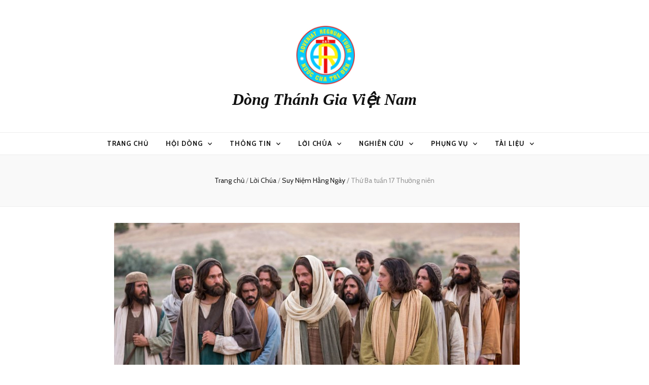

--- FILE ---
content_type: text/html; charset=UTF-8
request_url: https://dongthanhgiavn.net/thu-ba-tuan-17-thuong-nien/
body_size: 22113
content:
    <!DOCTYPE html>
    <html lang="vi">
    <head itemscope itemtype="http://schema.org/WebSite">

    <meta charset="UTF-8">
    <meta name="viewport" content="width=device-width, initial-scale=1">
    <link rel="profile" href="http://gmpg.org/xfn/11">
    <title>Thứ Ba tuần 17 Thường niên &#8211; Dòng Thánh Gia Việt Nam</title>
<meta name='robots' content='max-image-preview:large' />
	<style>img:is([sizes="auto" i], [sizes^="auto," i]) { contain-intrinsic-size: 3000px 1500px }</style>
	<link rel='dns-prefetch' href='//fonts.googleapis.com' />
<link rel="alternate" type="application/rss+xml" title="Dòng thông tin Dòng Thánh Gia Việt Nam &raquo;" href="https://dongthanhgiavn.net/feed/" />
<script type="text/javascript">
/* <![CDATA[ */
window._wpemojiSettings = {"baseUrl":"https:\/\/s.w.org\/images\/core\/emoji\/16.0.1\/72x72\/","ext":".png","svgUrl":"https:\/\/s.w.org\/images\/core\/emoji\/16.0.1\/svg\/","svgExt":".svg","source":{"concatemoji":"https:\/\/dongthanhgiavn.net\/wp-includes\/js\/wp-emoji-release.min.js?ver=6.8.2"}};
/*! This file is auto-generated */
!function(s,n){var o,i,e;function c(e){try{var t={supportTests:e,timestamp:(new Date).valueOf()};sessionStorage.setItem(o,JSON.stringify(t))}catch(e){}}function p(e,t,n){e.clearRect(0,0,e.canvas.width,e.canvas.height),e.fillText(t,0,0);var t=new Uint32Array(e.getImageData(0,0,e.canvas.width,e.canvas.height).data),a=(e.clearRect(0,0,e.canvas.width,e.canvas.height),e.fillText(n,0,0),new Uint32Array(e.getImageData(0,0,e.canvas.width,e.canvas.height).data));return t.every(function(e,t){return e===a[t]})}function u(e,t){e.clearRect(0,0,e.canvas.width,e.canvas.height),e.fillText(t,0,0);for(var n=e.getImageData(16,16,1,1),a=0;a<n.data.length;a++)if(0!==n.data[a])return!1;return!0}function f(e,t,n,a){switch(t){case"flag":return n(e,"\ud83c\udff3\ufe0f\u200d\u26a7\ufe0f","\ud83c\udff3\ufe0f\u200b\u26a7\ufe0f")?!1:!n(e,"\ud83c\udde8\ud83c\uddf6","\ud83c\udde8\u200b\ud83c\uddf6")&&!n(e,"\ud83c\udff4\udb40\udc67\udb40\udc62\udb40\udc65\udb40\udc6e\udb40\udc67\udb40\udc7f","\ud83c\udff4\u200b\udb40\udc67\u200b\udb40\udc62\u200b\udb40\udc65\u200b\udb40\udc6e\u200b\udb40\udc67\u200b\udb40\udc7f");case"emoji":return!a(e,"\ud83e\udedf")}return!1}function g(e,t,n,a){var r="undefined"!=typeof WorkerGlobalScope&&self instanceof WorkerGlobalScope?new OffscreenCanvas(300,150):s.createElement("canvas"),o=r.getContext("2d",{willReadFrequently:!0}),i=(o.textBaseline="top",o.font="600 32px Arial",{});return e.forEach(function(e){i[e]=t(o,e,n,a)}),i}function t(e){var t=s.createElement("script");t.src=e,t.defer=!0,s.head.appendChild(t)}"undefined"!=typeof Promise&&(o="wpEmojiSettingsSupports",i=["flag","emoji"],n.supports={everything:!0,everythingExceptFlag:!0},e=new Promise(function(e){s.addEventListener("DOMContentLoaded",e,{once:!0})}),new Promise(function(t){var n=function(){try{var e=JSON.parse(sessionStorage.getItem(o));if("object"==typeof e&&"number"==typeof e.timestamp&&(new Date).valueOf()<e.timestamp+604800&&"object"==typeof e.supportTests)return e.supportTests}catch(e){}return null}();if(!n){if("undefined"!=typeof Worker&&"undefined"!=typeof OffscreenCanvas&&"undefined"!=typeof URL&&URL.createObjectURL&&"undefined"!=typeof Blob)try{var e="postMessage("+g.toString()+"("+[JSON.stringify(i),f.toString(),p.toString(),u.toString()].join(",")+"));",a=new Blob([e],{type:"text/javascript"}),r=new Worker(URL.createObjectURL(a),{name:"wpTestEmojiSupports"});return void(r.onmessage=function(e){c(n=e.data),r.terminate(),t(n)})}catch(e){}c(n=g(i,f,p,u))}t(n)}).then(function(e){for(var t in e)n.supports[t]=e[t],n.supports.everything=n.supports.everything&&n.supports[t],"flag"!==t&&(n.supports.everythingExceptFlag=n.supports.everythingExceptFlag&&n.supports[t]);n.supports.everythingExceptFlag=n.supports.everythingExceptFlag&&!n.supports.flag,n.DOMReady=!1,n.readyCallback=function(){n.DOMReady=!0}}).then(function(){return e}).then(function(){var e;n.supports.everything||(n.readyCallback(),(e=n.source||{}).concatemoji?t(e.concatemoji):e.wpemoji&&e.twemoji&&(t(e.twemoji),t(e.wpemoji)))}))}((window,document),window._wpemojiSettings);
/* ]]> */
</script>
<link rel='stylesheet' id='sbi_styles-css' href='https://dongthanhgiavn.net/wp-content/plugins/instagram-feed/css/sbi-styles.min.css?ver=6.9.1' type='text/css' media='all' />
<style id='wp-emoji-styles-inline-css' type='text/css'>

	img.wp-smiley, img.emoji {
		display: inline !important;
		border: none !important;
		box-shadow: none !important;
		height: 1em !important;
		width: 1em !important;
		margin: 0 0.07em !important;
		vertical-align: -0.1em !important;
		background: none !important;
		padding: 0 !important;
	}
</style>
<link rel='stylesheet' id='wp-block-library-css' href='https://dongthanhgiavn.net/wp-includes/css/dist/block-library/style.min.css?ver=6.8.2' type='text/css' media='all' />
<style id='classic-theme-styles-inline-css' type='text/css'>
/*! This file is auto-generated */
.wp-block-button__link{color:#fff;background-color:#32373c;border-radius:9999px;box-shadow:none;text-decoration:none;padding:calc(.667em + 2px) calc(1.333em + 2px);font-size:1.125em}.wp-block-file__button{background:#32373c;color:#fff;text-decoration:none}
</style>
<style id='affiliatex-buttons-style-inline-css' type='text/css'>
.affx-btn-wrapper .affx-btn-inner{display:flex}.affx-btn-wrapper .affx-btn-inner .affiliatex-button{align-items:center;cursor:pointer;display:flex;justify-content:center;text-decoration:none}.affx-btn-wrapper .affx-btn-inner .affiliatex-button:focus,.affx-btn-wrapper .affx-btn-inner .affiliatex-button:hover,.affx-btn-wrapper .affx-btn-inner .affiliatex-button:visited{color:#fff;text-decoration:none}.affx-btn-wrapper .affx-btn-inner .affiliatex-button svg{align-items:center;display:flex;margin:0 2px}.affx-btn-wrapper .affx-btn-inner .affiliatex-button .button-icon{padding:0 10px}.affx-btn-wrapper .affx-btn-inner .affiliatex-button.icon-left .button-icon{width:unset}.affx-btn-wrapper .affx-btn-inner .affiliatex-button.left-price-tag,.affx-btn-wrapper .affx-btn-inner .affiliatex-button.right-price-tag{display:inline-flex;line-height:29px;padding:2px}.affx-btn-wrapper .affx-btn-inner .affiliatex-button.left-price-tag .affiliatex-btn,.affx-btn-wrapper .affx-btn-inner .affiliatex-button.left-price-tag .btn-label,.affx-btn-wrapper .affx-btn-inner .affiliatex-button.right-price-tag .affiliatex-btn,.affx-btn-wrapper .affx-btn-inner .affiliatex-button.right-price-tag .btn-label{flex:1;padding:8px 15px;text-align:center}.affx-btn-wrapper .affx-btn-inner .affiliatex-button.left-price-tag .price-tag,.affx-btn-wrapper .affx-btn-inner .affiliatex-button.right-price-tag .price-tag{background:#fff;color:#2670ff;position:relative;z-index:1}.affx-btn-wrapper .affx-btn-inner .affiliatex-button.left-price-tag .price-tag:before,.affx-btn-wrapper .affx-btn-inner .affiliatex-button.right-price-tag .price-tag:before{background:#fff;bottom:0;content:"";height:31.25px;position:absolute;top:7px;width:31.25px;z-index:-1}.affx-btn-wrapper .affx-btn-inner .affiliatex-button.left-price-tag.icon-left .button-icon,.affx-btn-wrapper .affx-btn-inner .affiliatex-button.right-price-tag.icon-left .button-icon{order:1}.affx-btn-wrapper .affx-btn-inner .affiliatex-button.left-price-tag.icon-right .button-icon,.affx-btn-wrapper .affx-btn-inner .affiliatex-button.right-price-tag.icon-right .button-icon{order:4}.affx-btn-wrapper .affx-btn-inner .affiliatex-button.right-price-tag .affiliatex-btn,.affx-btn-wrapper .affx-btn-inner .affiliatex-button.right-price-tag .btn-label{order:2}.affx-btn-wrapper .affx-btn-inner .affiliatex-button.right-price-tag .price-tag{border-bottom-right-radius:var(--border-bottom-right-radius);border-top-right-radius:var(--border-top-right-radius);margin-left:22px;order:3;padding:8px 8px 8px 0}.affx-btn-wrapper .affx-btn-inner .affiliatex-button.right-price-tag .price-tag:before{border-bottom-left-radius:4px;right:100%;transform:translateX(50%) rotate(45deg)}.affx-btn-wrapper .affx-btn-inner .affiliatex-button.left-price-tag .affiliatex-btn,.affx-btn-wrapper .affx-btn-inner .affiliatex-button.left-price-tag .btn-label{order:3}.affx-btn-wrapper .affx-btn-inner .affiliatex-button.left-price-tag .price-tag{border-bottom-left-radius:var(--border-bottom-left-radius);border-top-left-radius:var(--border-top-left-radius);margin-right:22px;order:2;padding:8px 0 8px 8px}.affx-btn-wrapper .affx-btn-inner .affiliatex-button.left-price-tag .price-tag:before{border-top-right-radius:4px;left:100%;transform:translateX(-50%) rotate(45deg)}.affx-btn-wrapper .affx-btn-inner .btn-is-small{min-width:80px;padding:5px 10px}.affx-btn-wrapper .affx-btn-inner .btn-is-small.btn-is-fixed{width:80px}.affx-btn-wrapper .affx-btn-inner .btn-is-medium{min-width:100px;padding:10px 20px}.affx-btn-wrapper .affx-btn-inner .btn-is-medium.btn-is-fixed{width:100px}.affx-btn-wrapper .affx-btn-inner .btn-is-large{min-width:140px;padding:15px 30px}.affx-btn-wrapper .affx-btn-inner .btn-is-large.btn-is-fixed{width:140px}.affx-btn-wrapper .affx-btn-inner .btn-is-xlarge{min-width:200px;padding:20px 40px}.affx-btn-wrapper .affx-btn-inner .btn-is-xlarge.btn-is-fixed{width:200px}.affx-btn-wrapper .affx-btn-inner .btn-is-flex-large,.affx-btn-wrapper .affx-btn-inner .btn-is-flex-medium,.affx-btn-wrapper .affx-btn-inner .btn-is-flex-small,.affx-btn-wrapper .affx-btn-inner .btn-is-flex-xlarge{width:auto!important}.affx-btn-wrapper .affx-btn-inner .btn-is-fullw{width:100%!important}

</style>
<style id='affiliatex-cta-style-inline-css' type='text/css'>
.affblk-cta-wrapper>div{align-items:center;display:flex;flex-wrap:nowrap;-ms-flex-wrap:nowrap;overflow:hidden;position:relative}.affblk-cta-wrapper .content-wrapper{position:relative;width:100%}.affblk-cta-wrapper .affliatex-cta-content,.affblk-cta-wrapper .affliatex-cta-content:last-child,.affblk-cta-wrapper .affliatex-cta-title{line-height:1.5;margin:0 0 30px;width:100%;word-break:break-word;z-index:2}.affblk-cta-wrapper .affx-btn-wrapper{z-index:2}.affblk-cta-wrapper [data-rich-text-placeholder]:after{opacity:1}.affblk-cta-wrapper [data-type="affiliatex/buttons"]{margin:0}.affblk-cta-wrapper .button-wrapper{display:flex;flex-wrap:wrap;width:100%}.affblk-cta-wrapper .button-wrapper .block-editor-block-list__layout{display:flex;flex-wrap:wrap;justify-content:center;width:100%}.affblk-cta-wrapper .button-wrapper .affx-btn-wrapper{padding:0 10px}.affblk-cta-wrapper .layout-type-2{align-items:normal}.affblk-cta-wrapper .layout-type-2 .content-wrapper{flex:0 1 50%}.affblk-cta-wrapper .layout-type-2 .image-wrapper{align-items:flex-end;background-repeat:no-repeat;background-size:cover;display:flex;flex:0 0 50%;justify-content:flex-end}.affblk-cta-wrapper .layout-type-2.col-reverse{flex-direction:row-reverse}.affblk-cta-wrapper .layout-type-2.left .content-wrapper,.affblk-cta-wrapper .layout-type-2.right .content-wrapper{display:block}.affblk-cta-wrapper .layout-type-2.img-opacity:before{display:none}.affblk-cta-wrapper .left .content-wrapper{align-items:center;display:flex;flex-wrap:nowrap;-ms-flex-wrap:wrap;position:relative;width:100%}.affblk-cta-wrapper .left .content-wrapper .content-wrap{min-width:60%}.affblk-cta-wrapper .left .content-wrapper .button-wrapper{padding-left:20px}.affblk-cta-wrapper .left .content-wrapper .button-wrapper .block-editor-block-list__layout .affx-btn-wrapper:last-child{margin-right:20px}.affblk-cta-wrapper .left .content-wrapper .button-wrapper .affx-btn-wrapper{margin-left:0;margin-right:20px}.affblk-cta-wrapper .left .content-wrapper .button-wrapper .affx-btn-wrapper:last-child{margin:0}.affblk-cta-wrapper .right .content-wrapper{align-items:center;display:flex;flex-direction:row-reverse;flex-wrap:nowrap;-ms-flex-wrap:wrap;position:relative;width:100%}.affblk-cta-wrapper .right .content-wrapper .content-wrap{min-width:60%}.affblk-cta-wrapper .right .content-wrapper .button-wrapper{padding-right:20px}.affblk-cta-wrapper .right .content-wrapper .button-wrapper .block-editor-block-list__layout .affx-btn-wrapper:last-child{margin-right:20px}.affblk-cta-wrapper .right .content-wrapper .button-wrapper .affx-btn-wrapper{margin-left:0;margin-right:20px}.affblk-cta-wrapper .right .content-wrapper .button-wrapper .affx-btn-wrapper:last-child{margin:0}.affblk-cta-wrapper>div{box-shadow:2px 5px 20px 0 rgba(210,213,218,.2)}.affblk-cta-wrapper .img-opacity{position:relative}.affblk-cta-wrapper .img-opacity:before{background-color:#000;bottom:0;content:"";left:0;position:absolute;right:0;top:0;z-index:1}.affblk-cta-wrapper .img-opacity .content-wrapper{position:relative;width:100%;z-index:2}@media only screen and (max-width:767px){.affblk-cta-wrapper.wp-block-affiliatex-cta .content-wrapper{min-width:58%}.affblk-cta-wrapper.wp-block-affiliatex-cta .affx-btn-wrapper .affx-btn-inner{display:block;width:100%}.affblk-cta-wrapper.wp-block-affiliatex-cta .button-wrapper{display:flex;flex-wrap:wrap}.affblk-cta-wrapper.wp-block-affiliatex-cta .button-wrapper .affx-btn-wrapper .affx-btn-inner{display:block;width:100%}.affblk-cta-wrapper.wp-block-affiliatex-cta .layout-type-2{flex-wrap:wrap}.affblk-cta-wrapper.wp-block-affiliatex-cta .layout-type-2 .content-wrapper{flex:0 0 100%;order:2}.affblk-cta-wrapper.wp-block-affiliatex-cta .layout-type-2 .image-wrapper{flex:0 0 100%;height:400px;order:1}.affblk-cta-wrapper.wp-block-affiliatex-cta .layout-type-2.col-reverse .content-wrapper{order:2}.affblk-cta-wrapper.wp-block-affiliatex-cta .layout-type-2.col-reverse .image-wrapper{order:1}.affblk-cta-wrapper.wp-block-affiliatex-cta .left .content-wrapper{flex-wrap:wrap}.affblk-cta-wrapper.wp-block-affiliatex-cta .left .content-wrapper .content-wrap{min-width:100%}.affblk-cta-wrapper.wp-block-affiliatex-cta .left .content-wrapper .button-wrapper .affx-btn-wrapper{margin:0}.affblk-cta-wrapper.wp-block-affiliatex-cta .right .content-wrapper{flex-wrap:wrap}.affblk-cta-wrapper.wp-block-affiliatex-cta .right .content-wrapper .content-wrap{min-width:100%;order:1}.affblk-cta-wrapper.wp-block-affiliatex-cta .right .content-wrapper .button-wrapper{order:2}.affblk-cta-wrapper.wp-block-affiliatex-cta .right .content-wrapper .button-wrapper .affx-btn-wrapper{margin:0}}

</style>
<style id='affiliatex-notice-style-inline-css' type='text/css'>
.affx-notice-wrapper .affx-notice-inner-wrapper{overflow:hidden}.affx-notice-wrapper .affx-notice-inner-wrapper .affiliatex-notice-title{align-items:center;margin:0;width:100%}.affx-notice-wrapper .affx-notice-inner-wrapper .affiliatex-notice-title i{margin-right:5px}.affx-notice-wrapper .affx-notice-inner-wrapper .affiliatex-notice-content ol,.affx-notice-wrapper .affx-notice-inner-wrapper .affiliatex-notice-content ul{list-style-position:inside;margin:0;padding:0}.affx-notice-wrapper .affx-notice-inner-wrapper .affiliatex-notice-content ol li,.affx-notice-wrapper .affx-notice-inner-wrapper .affiliatex-notice-content ul li{align-items:center;display:flex;flex-wrap:nowrap;margin-bottom:10px}.affx-notice-wrapper .affx-notice-inner-wrapper .affiliatex-notice-content ol li i,.affx-notice-wrapper .affx-notice-inner-wrapper .affiliatex-notice-content ul li i{margin-right:10px}.affx-notice-wrapper .affx-notice-inner-wrapper .affiliatex-notice-content ol li:before,.affx-notice-wrapper .affx-notice-inner-wrapper .affiliatex-notice-content ul li:before{margin-right:10px;margin-top:2px}.affx-notice-wrapper .affx-notice-inner-wrapper .affiliatex-notice-content ol li:last-child,.affx-notice-wrapper .affx-notice-inner-wrapper .affiliatex-notice-content ul li:last-child{margin-bottom:0}.affx-notice-wrapper .affx-notice-inner-wrapper .affiliatex-notice-content p{margin:0}.affx-notice-wrapper .affx-notice-inner-wrapper .affiliatex-notice-content ul.bullet li{display:list-item;list-style:disc inside;position:relative}.affx-notice-wrapper .affx-notice-inner-wrapper .affiliatex-notice-content ol{counter-reset:order-list}.affx-notice-wrapper .affx-notice-inner-wrapper .affiliatex-notice-content ol li{counter-increment:order-list}.affx-notice-wrapper .affx-notice-inner-wrapper .affiliatex-notice-content ol li:before{align-items:center;border:1px solid;border-radius:50%;content:counter(order-list);display:inline-flex;font-family:inherit;font-weight:inherit;justify-content:center;min-height:30px;min-width:30px}.affx-notice-wrapper .affx-notice-inner-wrapper.layout-type-1 .affiliatex-notice-content ol{counter-reset:number}.affx-notice-wrapper .affx-notice-inner-wrapper.layout-type-1 .affiliatex-notice-content ol li{list-style-type:none;position:relative}.affx-notice-wrapper .affx-notice-inner-wrapper.layout-type-1 .affiliatex-notice-content ol li:before{align-items:center;align-self:flex-start;border:2px solid;border-radius:100%;content:counter(number);counter-increment:number;display:inline-flex!important;font-weight:400;justify-content:center;left:0;line-height:1;margin-right:10px;margin-top:2px;min-height:1.53em;min-width:1.53em;text-align:center}.affx-notice-wrapper .affx-notice-inner-wrapper.layout-type-2 .affiliatex-notice-title{display:block}.affx-notice-wrapper .affx-notice-inner-wrapper.layout-type-3{display:flex;flex-wrap:nowrap;width:100%}.affx-notice-wrapper .affx-notice-inner-wrapper.layout-type-3 .affx-notice-inner{width:100%}.affx-notice-wrapper .affx-notice-inner-wrapper.layout-type-3 .affiliatex-notice-icon{line-height:1.3;margin-right:15px}.affx-notice-wrapper .affx-notice-inner-wrapper.layout-type-3.border-none{border-width:0!important}.affx-notice-wrapper .affx-notice-inner-wrapper.layout-type-3.border-top{border-bottom-width:0!important;border-left-width:0!important;border-right-width:0!important}.affx-notice-wrapper .affx-notice-inner-wrapper.layout-type-3.border-bottom{border-left-width:0!important;border-right-width:0!important;border-top-width:0!important}.affx-notice-wrapper .affx-notice-inner-wrapper.layout-type-3.border-left{border-bottom-width:0!important;border-right-width:0!important;border-top-width:0!important}.affx-notice-wrapper .affx-notice-inner-wrapper.layout-type-3.border-right{border-bottom-width:0!important;border-left-width:0!important;border-top-width:0!important}.affx-notice-wrapper .affiliatex-title{display:inline-block}

</style>
<link rel='stylesheet' id='affiliatex-product-comparison-style-css' href='https://dongthanhgiavn.net/wp-content/plugins/affiliatex/build/blocks/product-comparison/style-index.css?ver=6.8.2' type='text/css' media='all' />
<link rel='stylesheet' id='affiliatex-product-table-style-css' href='https://dongthanhgiavn.net/wp-content/plugins/affiliatex/build/blocks/product-table/style-index.css?ver=6.8.2' type='text/css' media='all' />
<link rel='stylesheet' id='affiliatex-pros-and-cons-style-css' href='https://dongthanhgiavn.net/wp-content/plugins/affiliatex/build/blocks/pros-and-cons/style-index.css?ver=6.8.2' type='text/css' media='all' />
<link rel='stylesheet' id='affiliatex-single-product-style-css' href='https://dongthanhgiavn.net/wp-content/plugins/affiliatex/build/blocks/single-product/style-index.css?ver=6.8.2' type='text/css' media='all' />
<style id='affiliatex-specifications-style-inline-css' type='text/css'>
.affx-specification-block-container{overflow:hidden}.affx-specification-block-container .affx-specification-table{border-collapse:collapse;margin:0;width:100%}.affx-specification-block-container .affx-specification-table td,.affx-specification-block-container .affx-specification-table th{border:none;border-bottom:1px solid #e6ecf7;line-height:1.5;padding:16px 0;text-align:left;vertical-align:middle}.affx-specification-block-container .affx-specification-table th{font-size:20px}.affx-specification-block-container .affx-specification-table th .affx-specification-title{margin:0}.affx-specification-block-container .affx-specification-table td{font-size:18px}.affx-specification-block-container .affx-specification-table .affx-spec-value{color:#69758f}.affx-specification-block-container .affx-specification-table.layout-2 td,.affx-specification-block-container .affx-specification-table.layout-2 th{border:1px solid #e6ecf7;padding:16px 24px}.affx-specification-block-container .affx-specification-table.layout-2 .affx-spec-label{background:#f5f7fa;text-align:right}.affx-specification-block-container .affx-specification-table.layout-3 td,.affx-specification-block-container .affx-specification-table.layout-3 th{border:none;padding:16px 24px}.affx-specification-block-container .affx-specification-table.layout-3 th{background:#e6ecf7}.affx-specification-block-container .affx-specification-table.layout-3 tbody tr:nth-child(2n) td{background:#f5f7fa}.affx-specification-block-container .affx-specification-table.affx-col-style-one .affx-spec-label{width:33.33%}.affx-specification-block-container .affx-specification-table.affx-col-style-one .affx-spec-value{width:66.66%}.affx-specification-block-container .affx-specification-table.affx-col-style-two .affx-spec-label,.affx-specification-block-container .affx-specification-table.affx-col-style-two .affx-spec-value{width:50%}.affx-specification-block-container .affx-specification-table.affx-col-style-three .affx-spec-label{width:66.66%}.affx-specification-block-container .affx-specification-table.affx-col-style-three .affx-spec-value{width:33.33%}.affx-specification-block-container .affx-specification-remove-btn{border:1px solid #f13a3a;color:#f13a3a;display:inline-block}.affx-specification-block-container .affx-specification-remove-btn:hover{background:#f13a3a;color:#fff}.affx-specification-block-container .affx-add-specifications-row-btn{background:#fff;justify-content:center;padding:10px 0;text-align:center;transition:all .3s ease;width:100%}.affx-specification-block-container .affx-add-specifications-row-btn:hover{background-color:#e6ecf7;cursor:pointer}.affx-specification-block-container .affx-add-specifications-row-btn:hover .affx-action-button__add{background-color:#1e51b5;box-shadow:1px 2px 5px 0 rgba(38,112,255,.3)}.affx-specification-block-container .affx-add-specifications-row-btn .affx-action-button__add{margin:auto}

</style>
<link rel='stylesheet' id='affiliatex-verdict-style-css' href='https://dongthanhgiavn.net/wp-content/plugins/affiliatex/build/blocks/verdict/style-index.css?ver=6.8.2' type='text/css' media='all' />
<style id='affiliatex-versus-line-style-inline-css' type='text/css'>
.affx-product-versus-table .affx-versus-product{display:flex;flex-direction:column;height:100%}.affx-product-versus-table .affx-versus-product .affx-product-content{display:flex;flex:1;flex-direction:column;justify-content:space-between}.affx-versus-line-block-container{box-sizing:border-box}.affx-versus-line-block-container .affx-versus-table-wrap{box-sizing:border-box;max-width:100%;overflow:auto;width:100%}.affx-versus-line-block-container .affx-product-versus-table{border-collapse:collapse;margin:0!important;text-align:center;width:100%}.affx-versus-line-block-container .affx-product-versus-table td,.affx-versus-line-block-container .affx-product-versus-table th{border:none;font-size:18px;line-height:1.5;padding:16px 24px;text-align:center}.affx-versus-line-block-container .affx-product-versus-table td.row-appender,.affx-versus-line-block-container .affx-product-versus-table th.row-appender{padding:0!important}.affx-versus-line-block-container .affx-product-versus-table td .fa-check,.affx-versus-line-block-container .affx-product-versus-table td .fa-check-circle,.affx-versus-line-block-container .affx-product-versus-table th .fa-check,.affx-versus-line-block-container .affx-product-versus-table th .fa-check-circle{color:#24b644}.affx-versus-line-block-container .affx-product-versus-table td .fa-times,.affx-versus-line-block-container .affx-product-versus-table td .fa-times-circle,.affx-versus-line-block-container .affx-product-versus-table th .fa-times,.affx-versus-line-block-container .affx-product-versus-table th .fa-times-circle{color:#f13a3a}.affx-versus-line-block-container .affx-product-versus-table td .affx-versus-title,.affx-versus-line-block-container .affx-product-versus-table th .affx-versus-title{margin:0}.affx-versus-line-block-container .affx-product-versus-table tr{border:none}.affx-versus-line-block-container .affx-product-versus-table .data-label{font-weight:500;text-align:left}.affx-versus-line-block-container .affx-product-versus-table .data-info{display:block;font-size:16px;font-weight:400;line-height:1.5}.affx-versus-line-block-container .affx-product-versus-table .affx-vs-icon{align-items:center;background:#e6ecf7;border-radius:50%;display:inline-flex;font-size:18px;font-weight:500;height:48px;justify-content:center;width:48px}.affx-versus-line-block-container .affx-product-versus-table th .affx-vs-icon{font-size:20px;height:64px;width:64px}.affx-versus-line-block-container .affx-product-versus-table th{background:#f5f7fa}.affx-versus-line-block-container .affx-product-versus-table .data-label{width:30%}.affx-versus-line-block-container .affx-product-versus-table tbody tr:last-child td,.affx-versus-line-block-container .affx-product-versus-table.affx-product-versus-line tbody tr:nth-child(2n) td,.affx-versus-line-block-container .affx-product-versus-table.affx-product-versus-line tbody tr:nth-child(2n) th{background:none}.affx-versus-line-block-container .affx-product-versus-table.affx-product-versus-line tbody tr:nth-child(odd) td,.affx-versus-line-block-container .affx-product-versus-table.affx-product-versus-line tbody tr:nth-child(odd) th{background:#f5f7fa}.affx-versus-line-block-container .affx-add-specification-btn{background:#fff;justify-content:center;padding:10px 0;text-align:center;transition:all .3s ease;width:100%}.affx-versus-line-block-container .affx-add-specification-btn:hover{background-color:#e6ecf7;cursor:pointer}.affx-versus-line-block-container .affx-add-specification-btn:hover .affx-action-button__add{background-color:#1e51b5;box-shadow:1px 2px 5px 0 rgba(38,112,255,.3)}.affx-versus-line-block-container .affx-add-specification-btn .affx-action-button__add{margin:auto}.affx-versus-block-container .affx-versus-table-wrap{width:100%}

</style>
<style id='global-styles-inline-css' type='text/css'>
:root{--wp--preset--aspect-ratio--square: 1;--wp--preset--aspect-ratio--4-3: 4/3;--wp--preset--aspect-ratio--3-4: 3/4;--wp--preset--aspect-ratio--3-2: 3/2;--wp--preset--aspect-ratio--2-3: 2/3;--wp--preset--aspect-ratio--16-9: 16/9;--wp--preset--aspect-ratio--9-16: 9/16;--wp--preset--color--black: #000000;--wp--preset--color--cyan-bluish-gray: #abb8c3;--wp--preset--color--white: #ffffff;--wp--preset--color--pale-pink: #f78da7;--wp--preset--color--vivid-red: #cf2e2e;--wp--preset--color--luminous-vivid-orange: #ff6900;--wp--preset--color--luminous-vivid-amber: #fcb900;--wp--preset--color--light-green-cyan: #7bdcb5;--wp--preset--color--vivid-green-cyan: #00d084;--wp--preset--color--pale-cyan-blue: #8ed1fc;--wp--preset--color--vivid-cyan-blue: #0693e3;--wp--preset--color--vivid-purple: #9b51e0;--wp--preset--gradient--vivid-cyan-blue-to-vivid-purple: linear-gradient(135deg,rgba(6,147,227,1) 0%,rgb(155,81,224) 100%);--wp--preset--gradient--light-green-cyan-to-vivid-green-cyan: linear-gradient(135deg,rgb(122,220,180) 0%,rgb(0,208,130) 100%);--wp--preset--gradient--luminous-vivid-amber-to-luminous-vivid-orange: linear-gradient(135deg,rgba(252,185,0,1) 0%,rgba(255,105,0,1) 100%);--wp--preset--gradient--luminous-vivid-orange-to-vivid-red: linear-gradient(135deg,rgba(255,105,0,1) 0%,rgb(207,46,46) 100%);--wp--preset--gradient--very-light-gray-to-cyan-bluish-gray: linear-gradient(135deg,rgb(238,238,238) 0%,rgb(169,184,195) 100%);--wp--preset--gradient--cool-to-warm-spectrum: linear-gradient(135deg,rgb(74,234,220) 0%,rgb(151,120,209) 20%,rgb(207,42,186) 40%,rgb(238,44,130) 60%,rgb(251,105,98) 80%,rgb(254,248,76) 100%);--wp--preset--gradient--blush-light-purple: linear-gradient(135deg,rgb(255,206,236) 0%,rgb(152,150,240) 100%);--wp--preset--gradient--blush-bordeaux: linear-gradient(135deg,rgb(254,205,165) 0%,rgb(254,45,45) 50%,rgb(107,0,62) 100%);--wp--preset--gradient--luminous-dusk: linear-gradient(135deg,rgb(255,203,112) 0%,rgb(199,81,192) 50%,rgb(65,88,208) 100%);--wp--preset--gradient--pale-ocean: linear-gradient(135deg,rgb(255,245,203) 0%,rgb(182,227,212) 50%,rgb(51,167,181) 100%);--wp--preset--gradient--electric-grass: linear-gradient(135deg,rgb(202,248,128) 0%,rgb(113,206,126) 100%);--wp--preset--gradient--midnight: linear-gradient(135deg,rgb(2,3,129) 0%,rgb(40,116,252) 100%);--wp--preset--font-size--small: 13px;--wp--preset--font-size--medium: 20px;--wp--preset--font-size--large: 36px;--wp--preset--font-size--x-large: 42px;--wp--preset--spacing--20: 0.44rem;--wp--preset--spacing--30: 0.67rem;--wp--preset--spacing--40: 1rem;--wp--preset--spacing--50: 1.5rem;--wp--preset--spacing--60: 2.25rem;--wp--preset--spacing--70: 3.38rem;--wp--preset--spacing--80: 5.06rem;--wp--preset--shadow--natural: 6px 6px 9px rgba(0, 0, 0, 0.2);--wp--preset--shadow--deep: 12px 12px 50px rgba(0, 0, 0, 0.4);--wp--preset--shadow--sharp: 6px 6px 0px rgba(0, 0, 0, 0.2);--wp--preset--shadow--outlined: 6px 6px 0px -3px rgba(255, 255, 255, 1), 6px 6px rgba(0, 0, 0, 1);--wp--preset--shadow--crisp: 6px 6px 0px rgba(0, 0, 0, 1);}:where(.is-layout-flex){gap: 0.5em;}:where(.is-layout-grid){gap: 0.5em;}body .is-layout-flex{display: flex;}.is-layout-flex{flex-wrap: wrap;align-items: center;}.is-layout-flex > :is(*, div){margin: 0;}body .is-layout-grid{display: grid;}.is-layout-grid > :is(*, div){margin: 0;}:where(.wp-block-columns.is-layout-flex){gap: 2em;}:where(.wp-block-columns.is-layout-grid){gap: 2em;}:where(.wp-block-post-template.is-layout-flex){gap: 1.25em;}:where(.wp-block-post-template.is-layout-grid){gap: 1.25em;}.has-black-color{color: var(--wp--preset--color--black) !important;}.has-cyan-bluish-gray-color{color: var(--wp--preset--color--cyan-bluish-gray) !important;}.has-white-color{color: var(--wp--preset--color--white) !important;}.has-pale-pink-color{color: var(--wp--preset--color--pale-pink) !important;}.has-vivid-red-color{color: var(--wp--preset--color--vivid-red) !important;}.has-luminous-vivid-orange-color{color: var(--wp--preset--color--luminous-vivid-orange) !important;}.has-luminous-vivid-amber-color{color: var(--wp--preset--color--luminous-vivid-amber) !important;}.has-light-green-cyan-color{color: var(--wp--preset--color--light-green-cyan) !important;}.has-vivid-green-cyan-color{color: var(--wp--preset--color--vivid-green-cyan) !important;}.has-pale-cyan-blue-color{color: var(--wp--preset--color--pale-cyan-blue) !important;}.has-vivid-cyan-blue-color{color: var(--wp--preset--color--vivid-cyan-blue) !important;}.has-vivid-purple-color{color: var(--wp--preset--color--vivid-purple) !important;}.has-black-background-color{background-color: var(--wp--preset--color--black) !important;}.has-cyan-bluish-gray-background-color{background-color: var(--wp--preset--color--cyan-bluish-gray) !important;}.has-white-background-color{background-color: var(--wp--preset--color--white) !important;}.has-pale-pink-background-color{background-color: var(--wp--preset--color--pale-pink) !important;}.has-vivid-red-background-color{background-color: var(--wp--preset--color--vivid-red) !important;}.has-luminous-vivid-orange-background-color{background-color: var(--wp--preset--color--luminous-vivid-orange) !important;}.has-luminous-vivid-amber-background-color{background-color: var(--wp--preset--color--luminous-vivid-amber) !important;}.has-light-green-cyan-background-color{background-color: var(--wp--preset--color--light-green-cyan) !important;}.has-vivid-green-cyan-background-color{background-color: var(--wp--preset--color--vivid-green-cyan) !important;}.has-pale-cyan-blue-background-color{background-color: var(--wp--preset--color--pale-cyan-blue) !important;}.has-vivid-cyan-blue-background-color{background-color: var(--wp--preset--color--vivid-cyan-blue) !important;}.has-vivid-purple-background-color{background-color: var(--wp--preset--color--vivid-purple) !important;}.has-black-border-color{border-color: var(--wp--preset--color--black) !important;}.has-cyan-bluish-gray-border-color{border-color: var(--wp--preset--color--cyan-bluish-gray) !important;}.has-white-border-color{border-color: var(--wp--preset--color--white) !important;}.has-pale-pink-border-color{border-color: var(--wp--preset--color--pale-pink) !important;}.has-vivid-red-border-color{border-color: var(--wp--preset--color--vivid-red) !important;}.has-luminous-vivid-orange-border-color{border-color: var(--wp--preset--color--luminous-vivid-orange) !important;}.has-luminous-vivid-amber-border-color{border-color: var(--wp--preset--color--luminous-vivid-amber) !important;}.has-light-green-cyan-border-color{border-color: var(--wp--preset--color--light-green-cyan) !important;}.has-vivid-green-cyan-border-color{border-color: var(--wp--preset--color--vivid-green-cyan) !important;}.has-pale-cyan-blue-border-color{border-color: var(--wp--preset--color--pale-cyan-blue) !important;}.has-vivid-cyan-blue-border-color{border-color: var(--wp--preset--color--vivid-cyan-blue) !important;}.has-vivid-purple-border-color{border-color: var(--wp--preset--color--vivid-purple) !important;}.has-vivid-cyan-blue-to-vivid-purple-gradient-background{background: var(--wp--preset--gradient--vivid-cyan-blue-to-vivid-purple) !important;}.has-light-green-cyan-to-vivid-green-cyan-gradient-background{background: var(--wp--preset--gradient--light-green-cyan-to-vivid-green-cyan) !important;}.has-luminous-vivid-amber-to-luminous-vivid-orange-gradient-background{background: var(--wp--preset--gradient--luminous-vivid-amber-to-luminous-vivid-orange) !important;}.has-luminous-vivid-orange-to-vivid-red-gradient-background{background: var(--wp--preset--gradient--luminous-vivid-orange-to-vivid-red) !important;}.has-very-light-gray-to-cyan-bluish-gray-gradient-background{background: var(--wp--preset--gradient--very-light-gray-to-cyan-bluish-gray) !important;}.has-cool-to-warm-spectrum-gradient-background{background: var(--wp--preset--gradient--cool-to-warm-spectrum) !important;}.has-blush-light-purple-gradient-background{background: var(--wp--preset--gradient--blush-light-purple) !important;}.has-blush-bordeaux-gradient-background{background: var(--wp--preset--gradient--blush-bordeaux) !important;}.has-luminous-dusk-gradient-background{background: var(--wp--preset--gradient--luminous-dusk) !important;}.has-pale-ocean-gradient-background{background: var(--wp--preset--gradient--pale-ocean) !important;}.has-electric-grass-gradient-background{background: var(--wp--preset--gradient--electric-grass) !important;}.has-midnight-gradient-background{background: var(--wp--preset--gradient--midnight) !important;}.has-small-font-size{font-size: var(--wp--preset--font-size--small) !important;}.has-medium-font-size{font-size: var(--wp--preset--font-size--medium) !important;}.has-large-font-size{font-size: var(--wp--preset--font-size--large) !important;}.has-x-large-font-size{font-size: var(--wp--preset--font-size--x-large) !important;}
:where(.wp-block-post-template.is-layout-flex){gap: 1.25em;}:where(.wp-block-post-template.is-layout-grid){gap: 1.25em;}
:where(.wp-block-columns.is-layout-flex){gap: 2em;}:where(.wp-block-columns.is-layout-grid){gap: 2em;}
:root :where(.wp-block-pullquote){font-size: 1.5em;line-height: 1.6;}
</style>
<link rel='stylesheet' id='blossomthemes-email-newsletter-css' href='https://dongthanhgiavn.net/wp-content/plugins/blossomthemes-email-newsletter/public/css/blossomthemes-email-newsletter-public.min.css?ver=2.2.10' type='text/css' media='all' />
<link rel='stylesheet' id='blossomthemes-toolkit-css' href='https://dongthanhgiavn.net/wp-content/plugins/blossomthemes-toolkit/public/css/blossomthemes-toolkit-public.min.css?ver=2.2.7' type='text/css' media='all' />
<link rel='stylesheet' id='animate-css' href='https://dongthanhgiavn.net/wp-content/themes/blossom-feminine/css/animate.min.css?ver=3.5.2' type='text/css' media='all' />
<link rel='stylesheet' id='blossom-feminine-style-css' href='https://dongthanhgiavn.net/wp-content/themes/blossom-feminine/style.css?ver=6.8.2' type='text/css' media='all' />
<link rel='stylesheet' id='blossom-mommy-blog-style-css' href='https://dongthanhgiavn.net/wp-content/themes/blossom-mommy-blog/style.css?ver=1.1.1' type='text/css' media='all' />
<link rel='stylesheet' id='owl-carousel-css' href='https://dongthanhgiavn.net/wp-content/themes/blossom-feminine/css/owl.carousel.min.css?ver=2.2.1' type='text/css' media='all' />
<link rel='stylesheet' id='blossom-feminine-google-fonts-css' href='https://fonts.googleapis.com/css?family=Cabin%3Aregular%2C500%2C600%2C700%2Citalic%2C500italic%2C600italic%2C700italic%7CEB+Garamond%3Aregular%2C500%2C600%2C700%2C800%2Citalic%2C500italic%2C600italic%2C700italic%2C800italic%7CPlayfair+Display%3A700italic' type='text/css' media='all' />
<script type="text/javascript" id="jquery-core-js-extra">
/* <![CDATA[ */
var bten_ajax_data = {"ajaxurl":"https:\/\/dongthanhgiavn.net\/wp-admin\/admin-ajax.php"};
/* ]]> */
</script>
<script type="text/javascript" src="https://dongthanhgiavn.net/wp-includes/js/jquery/jquery.min.js?ver=3.7.1" id="jquery-core-js"></script>
<script type="text/javascript" src="https://dongthanhgiavn.net/wp-includes/js/jquery/jquery-migrate.min.js?ver=3.4.1" id="jquery-migrate-js"></script>
<link rel="https://api.w.org/" href="https://dongthanhgiavn.net/wp-json/" /><link rel="alternate" title="JSON" type="application/json" href="https://dongthanhgiavn.net/wp-json/wp/v2/posts/15021" /><link rel="EditURI" type="application/rsd+xml" title="RSD" href="https://dongthanhgiavn.net/xmlrpc.php?rsd" />
<meta name="generator" content="WordPress 6.8.2" />
<link rel="canonical" href="https://dongthanhgiavn.net/thu-ba-tuan-17-thuong-nien/" />
<link rel='shortlink' href='https://dongthanhgiavn.net/?p=15021' />
<link rel="alternate" title="oNhúng (JSON)" type="application/json+oembed" href="https://dongthanhgiavn.net/wp-json/oembed/1.0/embed?url=https%3A%2F%2Fdongthanhgiavn.net%2Fthu-ba-tuan-17-thuong-nien%2F" />
<link rel="alternate" title="oNhúng (XML)" type="text/xml+oembed" href="https://dongthanhgiavn.net/wp-json/oembed/1.0/embed?url=https%3A%2F%2Fdongthanhgiavn.net%2Fthu-ba-tuan-17-thuong-nien%2F&#038;format=xml" />
<style type='text/css' media='all'>     
    .content-newsletter .blossomthemes-email-newsletter-wrapper.bg-img:after,
    .widget_blossomthemes_email_newsletter_widget .blossomthemes-email-newsletter-wrapper:after{
        background: rgba(120, 192, 168, 0.8);    }
    
    /* primary color */
    a{
        color: #78c0a8;
    }
    
    a:hover,
    a:focus{
        color: #78c0a8;
    }

    .secondary-nav ul li a:hover,
    .secondary-nav ul li a:focus,
    .secondary-nav ul li:hover > a,
    .secondary-nav ul li:focus > a,
    .secondary-nav .current_page_item > a,
    .secondary-nav .current-menu-item > a,
    .secondary-nav .current_page_ancestor > a,
    .secondary-nav .current-menu-ancestor > a,
    .header-t .social-networks li a:hover,
    .header-t .social-networks li a:focus,
    .main-navigation ul li a:hover,
    .main-navigation ul li a:focus,
    .main-navigation ul li:hover > a,
    .main-navigation ul li:focus > a,
    .main-navigation .current_page_item > a,
    .main-navigation .current-menu-item > a,
    .main-navigation .current_page_ancestor > a,
    .main-navigation .current-menu-ancestor > a,
    .banner .banner-text .title a:hover,
    .banner .banner-text .title a:focus,
    #primary .post .text-holder .entry-header .entry-title a:hover,
    #primary .post .text-holder .entry-header .entry-title a:focus,
    .widget ul li a:hover,
    .widget ul li a:focus,
    .site-footer .widget ul li a:hover,
    .site-footer .widget ul li a:focus,
    #crumbs a:hover,
    #crumbs a:focus,
    .related-post .post .text-holder .cat-links a:hover,
    .related-post .post .text-holder .cat-links a:focus,
    .related-post .post .text-holder .entry-title a:hover,
    .related-post .post .text-holder .entry-title a:focus,
    .comments-area .comment-body .comment-metadata a:hover,
    .comments-area .comment-body .comment-metadata a:focus,
    .search #primary .search-post .text-holder .entry-header .entry-title a:hover,
    .search #primary .search-post .text-holder .entry-header .entry-title a:focus,
    .site-title a:hover,
    .site-title a:focus,
    .widget_bttk_popular_post ul li .entry-header .entry-meta a:hover,
    .widget_bttk_popular_post ul li .entry-header .entry-meta a:focus,
    .widget_bttk_pro_recent_post ul li .entry-header .entry-meta a:hover,
    .widget_bttk_pro_recent_post ul li .entry-header .entry-meta a:focus,
    .widget_bttk_posts_category_slider_widget .carousel-title .title a:hover,
    .widget_bttk_posts_category_slider_widget .carousel-title .title a:focus,
    .site-footer .widget_bttk_posts_category_slider_widget .carousel-title .title a:hover,
    .site-footer .widget_bttk_posts_category_slider_widget .carousel-title .title a:focus,
    .portfolio-sorting .button:hover,
    .portfolio-sorting .button:focus,
    .portfolio-sorting .button.is-checked,
    .portfolio-item .portfolio-img-title a:hover,
    .portfolio-item .portfolio-img-title a:focus,
    .portfolio-item .portfolio-cat a:hover,
    .portfolio-item .portfolio-cat a:focus,
    .entry-header .portfolio-cat a:hover,
    .entry-header .portfolio-cat a:focus,
    .banner-layout-two .grid-item .text-holder .title a:hover,
    #primary .post .text-holder .entry-header .entry-meta a:hover,
    .blog.blog-layout-two #primary .post .text-holder .entry-footer .entry-meta a:hover,
    .entry-content a:hover,
    .entry-summary a:hover,
    .page-content a:hover,
    .comment-content a:hover,
    .widget .textwidget a:hover
    {
        color: #78c0a8;
    }

    .category-section .col .img-holder .text-holder:hover,
    .category-section .col .img-holder:hover .text-holder,
    .navigation.pagination .page-numbers{
        border-color: #78c0a8;
    }
    .category-section .col .img-holder:hover .text-holder span,
    #primary .post .text-holder .entry-footer .btn-readmore:hover,
    #primary .post .text-holder .entry-footer .btn-readmore:focus,
    .navigation.pagination .page-numbers:hover,
    .navigation.pagination .page-numbers:focus,
    .widget_calendar caption,
    .widget_calendar table tbody td a,
    .widget_tag_cloud .tagcloud a:hover,
    .widget_tag_cloud .tagcloud a:focus,
    #blossom-top,
    .single #primary .post .entry-footer .tags a:hover,
    .single #primary .post .entry-footer .tags a:focus,
    .error-holder .page-content a:hover,
    .error-holder .page-content a:focus,
    .widget_bttk_author_bio .readmore:hover,
    .widget_bttk_author_bio .readmore:focus,
    .widget_bttk_social_links ul li a:hover,
    .widget_bttk_social_links ul li a:focus,
    .widget_bttk_image_text_widget ul li .btn-readmore:hover,
    .widget_bttk_image_text_widget ul li .btn-readmore:focus,
    .widget_bttk_custom_categories ul li a:hover .post-count,
    .widget_bttk_custom_categories ul li a:hover:focus .post-count,
    .content-instagram ul li .instagram-meta .like,
    .content-instagram ul li .instagram-meta .comment,
    #secondary .widget_blossomtheme_featured_page_widget .text-holder .btn-readmore:hover,
    #secondary .widget_blossomtheme_featured_page_widget .text-holder .btn-readmore:focus,
    #secondary .widget_blossomtheme_companion_cta_widget .btn-cta:hover,
    #secondary .widget_blossomtheme_companion_cta_widget .btn-cta:focus,
    #secondary .widget_bttk_icon_text_widget .text-holder .btn-readmore:hover,
    #secondary .widget_bttk_icon_text_widget .text-holder .btn-readmore:focus,
    .site-footer .widget_blossomtheme_companion_cta_widget .btn-cta:hover,
    .site-footer .widget_blossomtheme_companion_cta_widget .btn-cta:focus,
    .site-footer .widget_blossomtheme_featured_page_widget .text-holder .btn-readmore:hover,
    .site-footer .widget_blossomtheme_featured_page_widget .text-holder .btn-readmore:focus,
    .site-footer .widget_bttk_icon_text_widget .text-holder .btn-readmore:hover,
    .site-footer .widget_bttk_icon_text_widget .text-holder .btn-readmore:focus,
    .slider-layout-two .text-holder .cat-links a:hover, 
    #primary .post .text-holder .entry-header .cat-links a:hover,
    .widget_bttk_posts_category_slider_widget .owl-theme .owl-prev:hover, 
    .widget_bttk_posts_category_slider_widget .owl-theme .owl-prev:focus, 
    .widget_bttk_posts_category_slider_widget .owl-theme .owl-next:hover, 
    .widget_bttk_posts_category_slider_widget .owl-theme .owl-next:focus,
    .widget_bttk_popular_post .style-two li .entry-header .cat-links a:hover, 
    .widget_bttk_pro_recent_post .style-two li .entry-header .cat-links a:hover, 
    .widget_bttk_popular_post .style-three li .entry-header .cat-links a:hover, 
    .widget_bttk_pro_recent_post .style-three li .entry-header .cat-links a:hover, .widget_bttk_posts_category_slider_widget .carousel-title .cat-links a:hover,
    .banner .owl-nav .owl-prev:hover, 
    .banner .owl-nav .owl-next:hover,
    button:hover, input[type="button"]:hover, 
    input[type="reset"]:hover, input[type="submit"]:hover, 
    button:focus, input[type="button"]:focus, input[type="reset"]:focus, 
    input[type="submit"]:focus,
    .banner .banner-text .cat-links a:hover,
    .header-t .tools .cart .count,
    #blossomthemes-email-newsletter-333 input.subscribe-submit-333:hover, 
    .widget_bttk_posts_category_slider_widget .owl-theme .owl-nav [class*="owl-"]:hover{
        background: #78c0a8;
    }

    .error-holder .page-content .number-404 {
        text-shadow: 6px 6px 0 #78c0a8;
    }

    .navigation.pagination .page-numbers.current,
    .post-navigation .nav-links .nav-previous a:hover,
    .post-navigation .nav-links .nav-next a:hover,
    .post-navigation .nav-links .nav-previous a:focus,
    .post-navigation .nav-links .nav-next a:focus{
        background: #78c0a8;
        border-color: #78c0a8;
    }

    #primary .post .entry-content blockquote,
    #primary .page .entry-content blockquote{
        border-bottom-color: #78c0a8;
        border-top-color: #78c0a8;
    }

    #primary .post .entry-content .pull-left,
    #primary .page .entry-content .pull-left,
    #primary .post .entry-content .pull-right,
    #primary .page .entry-content .pull-right{border-left-color: #78c0a8;}

    .error-holder .page-content h2{
        text-shadow: 6px 6px 0 #78c0a8;
    }

    
    body,
    button,
    input,
    select,
    optgroup,
    textarea{
        font-family : Cabin;
        font-size   : 18px;
    }

    .banner .banner-text .title,
    #primary .sticky .text-holder .entry-header .entry-title,
    #primary .post .text-holder .entry-header .entry-title,
    .author-section .text-holder .title,
    .post-navigation .nav-links .nav-previous .post-title,
    .post-navigation .nav-links .nav-next .post-title,
    .related-post .post .text-holder .entry-title,
    .comments-area .comments-title,
    .comments-area .comment-body .fn,
    .comments-area .comment-reply-title,
    .page-header .page-title,
    #primary .post .entry-content blockquote,
    #primary .page .entry-content blockquote,
    #primary .post .entry-content .pull-left,
    #primary .page .entry-content .pull-left,
    #primary .post .entry-content .pull-right,
    #primary .page .entry-content .pull-right,
    #primary .post .entry-content h1,
    #primary .page .entry-content h1,
    #primary .post .entry-content h2,
    #primary .page .entry-content h2,
    #primary .post .entry-content h3,
    #primary .page .entry-content h3,
    #primary .post .entry-content h4,
    #primary .page .entry-content h4,
    #primary .post .entry-content h5,
    #primary .page .entry-content h5,
    #primary .post .entry-content h6,
    #primary .page .entry-content h6,
    .search #primary .search-post .text-holder .entry-header .entry-title,
    .error-holder .page-content h2,
    .widget_bttk_author_bio .title-holder,
    .widget_bttk_popular_post ul li .entry-header .entry-title,
    .widget_bttk_pro_recent_post ul li .entry-header .entry-title,
    .widget_bttk_posts_category_slider_widget .carousel-title .title,
    .content-newsletter .blossomthemes-email-newsletter-wrapper .text-holder h3,
    .widget_blossomthemes_email_newsletter_widget .blossomthemes-email-newsletter-wrapper .text-holder h3,
    #secondary .widget_bttk_testimonial_widget .text-holder .name,
    #secondary .widget_bttk_description_widget .text-holder .name,
    .site-footer .widget_bttk_description_widget .text-holder .name,
    .site-footer .widget_bttk_testimonial_widget .text-holder .name,
    .portfolio-text-holder .portfolio-img-title,
    .portfolio-holder .entry-header .entry-title,
    .single-blossom-portfolio .post-navigation .nav-previous a,
    .single-blossom-portfolio .post-navigation .nav-next a,
    .related-portfolio-title,
    .banner-layout-two .grid-item .text-holder .title,
    #primary .post .entry-content blockquote cite, 
    #primary .page .entry-content blockquote cite{
        font-family: EB Garamond;
    }

    .site-title{
        font-size   : 32px;
        font-family : Playfair Display;
        font-weight : 700;
        font-style  : italic;
    }
    
               
    </style>		<style type="text/css" id="wp-custom-css">
			.custom-logo {
	max-width:120px;
}
.header-t {display:none}

.site-title a {
 font-family: 'times new roman', times, serif;
}

#blossom-top {
	line-height:100%;
}		</style>
		
</head>

<body class="wp-singular post-template-default single single-post postid-15021 single-format-standard wp-custom-logo wp-theme-blossom-feminine wp-child-theme-blossom-mommy-blog underline full-width blog-layout-two" itemscope itemtype="http://schema.org/WebPage">
	
    <div id="page" class="site"><a aria-label="skip to content" class="skip-link" href="#content">Chuyển đến phần nội dung</a>
        <header id="masthead" class="site-header" itemscope itemtype="http://schema.org/WPHeader">
    
		<div class="header-t">
			<div class="container">

                
                <nav id="secondary-navigation" class="secondary-nav" itemscope itemtype="http://schema.org/SiteNavigationElement">
                    <div class="secondary-menu-list menu-modal cover-modal" data-modal-target-string=".menu-modal">
                        <button class="close close-nav-toggle" data-toggle-target=".menu-modal" data-toggle-body-class="showing-menu-modal" aria-expanded="false" data-set-focus=".menu-modal">
                            <span class="toggle-bar"></span>
                            <span class="toggle-bar"></span>
                        </button>
                        <div class="mobile-menu" aria-label="Mobile">
                			                        </div>
                    </div>
                
        		</nav><!-- #secondary-navigation -->
                
				<div class="right">
					<div class="tools">
						<div class="form-section">
							<button aria-label="search toggle button" id="btn-search" class="search-toggle btn-search " data-toggle-target=".search-modal" data-toggle-body-class="showing-search-modal" data-set-focus=".search-modal .search-field" aria-expanded="false">
                                <i class="fas fa-search"></i>
                            </button>
							<div class="form-holder search-modal cover-modal" data-modal-target-string=".search-modal">
								<div class="form-holder-inner">
                                    <form role="search" method="get" class="search-form" action="https://dongthanhgiavn.net/">
				<label>
					<span class="screen-reader-text">Tìm kiếm cho:</span>
					<input type="search" class="search-field" placeholder="Tìm kiếm &hellip;" value="" name="s" />
				</label>
				<input type="submit" class="search-submit" value="Tìm kiếm" />
			</form>                        
                                </div>
							</div>
						</div>
                        					
					</div>
                    
					                    
				</div>
                
			</div>
		</div><!-- .header-t -->
        
		<div class="header-m site-branding">
			<div class="container" itemscope itemtype="http://schema.org/Organization">
				<a href="https://dongthanhgiavn.net/" class="custom-logo-link" rel="home"><img width="512" height="512" src="https://dongthanhgiavn.net/wp-content/uploads/2021/05/cropped-Dong-Thanh-Gia-Logo.jpg" class="custom-logo" alt="Dòng Thánh Gia Việt Nam" decoding="async" fetchpriority="high" srcset="https://dongthanhgiavn.net/wp-content/uploads/2021/05/cropped-Dong-Thanh-Gia-Logo.jpg 512w, https://dongthanhgiavn.net/wp-content/uploads/2021/05/cropped-Dong-Thanh-Gia-Logo-300x300.jpg 300w, https://dongthanhgiavn.net/wp-content/uploads/2021/05/cropped-Dong-Thanh-Gia-Logo-150x150.jpg 150w, https://dongthanhgiavn.net/wp-content/uploads/2021/05/cropped-Dong-Thanh-Gia-Logo-100x100.jpg 100w" sizes="(max-width: 512px) 100vw, 512px" /></a>                    <p class="site-title" itemprop="name"><a href="https://dongthanhgiavn.net/" rel="home" itemprop="url">Dòng Thánh Gia Việt Nam</a></p>
                			</div>
		</div><!-- .header-m -->
        
		<div class="header-b">
			<div class="container">
				<button aria-label="primary menu toggle button" id="primary-toggle-button" data-toggle-target=".main-menu-modal" data-toggle-body-class="showing-main-menu-modal" aria-expanded="false" data-set-focus=".close-main-nav-toggle"><i class="fa fa-bars"></i></button>
				<nav id="site-navigation" class="main-navigation" itemscope itemtype="http://schema.org/SiteNavigationElement">
                    <div class="primary-menu-list main-menu-modal cover-modal" data-modal-target-string=".main-menu-modal">
                        <button class="close close-main-nav-toggle" data-toggle-target=".main-menu-modal" data-toggle-body-class="showing-main-menu-modal" aria-expanded="false" data-set-focus=".main-menu-modal"><i class="fa fa-times"></i>Close</button>
                        <div class="mobile-menu" aria-label="Mobile">
                			<div class="menu-dongthanh-gia-vn-container"><ul id="primary-menu" class="main-menu-modal"><li id="menu-item-16194" class="menu-item menu-item-type-custom menu-item-object-custom menu-item-16194"><a href="/">Trang chủ</a></li>
<li id="menu-item-1082" class="menu-item menu-item-type-taxonomy menu-item-object-category menu-item-has-children menu-item-1082"><a href="https://dongthanhgiavn.net/category/hoi-dong/">Hội Dòng</a>
<ul class="sub-menu">
	<li id="menu-item-12694" class="menu-item menu-item-type-taxonomy menu-item-object-category menu-item-12694"><a href="https://dongthanhgiavn.net/category/hoi-dong/dang-sang-lap/">Đấng Sáng Lập</a></li>
	<li id="menu-item-12695" class="menu-item menu-item-type-taxonomy menu-item-object-category menu-item-12695"><a href="https://dongthanhgiavn.net/category/hoi-dong/lich-su/">Lịch Sử</a></li>
	<li id="menu-item-12696" class="menu-item menu-item-type-taxonomy menu-item-object-category menu-item-12696"><a href="https://dongthanhgiavn.net/category/hoi-dong/linh-dao/">Linh Đạo</a></li>
	<li id="menu-item-12698" class="menu-item menu-item-type-taxonomy menu-item-object-category menu-item-has-children menu-item-12698"><a href="https://dongthanhgiavn.net/category/on-goi/">Ơn Gọi</a>
	<ul class="sub-menu">
		<li id="menu-item-12702" class="menu-item menu-item-type-taxonomy menu-item-object-category menu-item-12702"><a href="https://dongthanhgiavn.net/category/on-goi/gioi-thieu-on-goi/">Giới Thiệu Ơn Gọi</a></li>
		<li id="menu-item-12700" class="menu-item menu-item-type-taxonomy menu-item-object-category menu-item-12700"><a href="https://dongthanhgiavn.net/category/on-goi/dao-tao-thuong-huan/">Đào Tạo &#8211; Thường Huấn</a></li>
		<li id="menu-item-12701" class="menu-item menu-item-type-taxonomy menu-item-object-category menu-item-12701"><a href="https://dongthanhgiavn.net/category/on-goi/doi-song-thanh-hien/">Đời Sống Thánh Hiến</a></li>
		<li id="menu-item-12699" class="menu-item menu-item-type-taxonomy menu-item-object-category menu-item-12699"><a href="https://dongthanhgiavn.net/category/on-goi/bao-tro-on-goi/">Bảo Trợ Ơn Gọi</a></li>
	</ul>
</li>
</ul>
</li>
<li id="menu-item-1087" class="menu-item menu-item-type-taxonomy menu-item-object-category menu-item-has-children menu-item-1087"><a href="https://dongthanhgiavn.net/category/thong-tin/">Thông Tin</a>
<ul class="sub-menu">
	<li id="menu-item-12706" class="menu-item menu-item-type-taxonomy menu-item-object-category menu-item-12706"><a href="https://dongthanhgiavn.net/category/thong-tin/hoi-dong-thong-tin/">Sinh Hoạt Hội dòng</a></li>
	<li id="menu-item-12705" class="menu-item menu-item-type-taxonomy menu-item-object-category menu-item-12705"><a href="https://dongthanhgiavn.net/category/thong-tin/giao-phan-long-xuyen/">Giáo Phận Long Xuyên</a></li>
	<li id="menu-item-12704" class="menu-item menu-item-type-taxonomy menu-item-object-category menu-item-12704"><a href="https://dongthanhgiavn.net/category/thong-tin/giao-hoi-viet-nam/">Giáo Hội Việt Nam</a></li>
	<li id="menu-item-12703" class="menu-item menu-item-type-taxonomy menu-item-object-category menu-item-12703"><a href="https://dongthanhgiavn.net/category/thong-tin/giao-hoi-toan-cau/">Giáo Hội Toàn Cầu</a></li>
</ul>
</li>
<li id="menu-item-12707" class="menu-item menu-item-type-taxonomy menu-item-object-category current-post-ancestor menu-item-has-children menu-item-12707"><a href="https://dongthanhgiavn.net/category/suy-niem-loi-chua/">Lời Chúa</a>
<ul class="sub-menu">
	<li id="menu-item-12708" class="menu-item menu-item-type-taxonomy menu-item-object-category current-post-ancestor current-menu-parent current-post-parent menu-item-12708"><a href="https://dongthanhgiavn.net/category/suy-niem-loi-chua/suy-niem-hang-ngay/">Suy Niệm Hằng Ngày</a></li>
	<li id="menu-item-12709" class="menu-item menu-item-type-taxonomy menu-item-object-category menu-item-12709"><a href="https://dongthanhgiavn.net/category/suy-niem-loi-chua/suy-niem-tin-mung-chua-nhat/">Suy Niệm Tin Mừng Chúa Nhật</a></li>
	<li id="menu-item-12710" class="menu-item menu-item-type-taxonomy menu-item-object-category menu-item-12710"><a href="https://dongthanhgiavn.net/category/suy-niem-loi-chua/suy-tu-chia-se/">Suy Tư &#8211; Chia Sẻ</a></li>
</ul>
</li>
<li id="menu-item-12711" class="menu-item menu-item-type-taxonomy menu-item-object-category menu-item-has-children menu-item-12711"><a href="https://dongthanhgiavn.net/category/nghien-cuu/">Nghiên Cứu</a>
<ul class="sub-menu">
	<li id="menu-item-12712" class="menu-item menu-item-type-taxonomy menu-item-object-category menu-item-12712"><a href="https://dongthanhgiavn.net/category/nghien-cuu/giao-ly/">Giáo Lý</a></li>
	<li id="menu-item-12716" class="menu-item menu-item-type-taxonomy menu-item-object-category menu-item-12716"><a href="https://dongthanhgiavn.net/category/nghien-cuu/than-hoc/">Thần học</a></li>
	<li id="menu-item-12717" class="menu-item menu-item-type-taxonomy menu-item-object-category menu-item-12717"><a href="https://dongthanhgiavn.net/category/nghien-cuu/thanh-kinh-nghien-cuu/">Thánh Kinh</a></li>
	<li id="menu-item-12713" class="menu-item menu-item-type-taxonomy menu-item-object-category menu-item-12713"><a href="https://dongthanhgiavn.net/category/nghien-cuu/muc-vu-gia-dinh/">Mục Vụ Gia Đình</a></li>
	<li id="menu-item-12714" class="menu-item menu-item-type-taxonomy menu-item-object-category menu-item-12714"><a href="https://dongthanhgiavn.net/category/nghien-cuu/muc-vu-giao-xu/">Mục Vụ Giáo Xứ</a></li>
	<li id="menu-item-12715" class="menu-item menu-item-type-taxonomy menu-item-object-category menu-item-12715"><a href="https://dongthanhgiavn.net/category/nghien-cuu/muc-vu-gioi-tre-thieu-nhi/">Mục Vụ Giới Trẻ- Thiếu Nhi</a></li>
</ul>
</li>
<li id="menu-item-12718" class="menu-item menu-item-type-taxonomy menu-item-object-category menu-item-has-children menu-item-12718"><a href="https://dongthanhgiavn.net/category/phung-vu/">Phụng vụ</a>
<ul class="sub-menu">
	<li id="menu-item-12719" class="menu-item menu-item-type-taxonomy menu-item-object-category menu-item-12719"><a href="https://dongthanhgiavn.net/category/phung-vu/cac-gio-kinh-phung-vu/">Các Giờ Kinh Phụng Vụ</a></li>
	<li id="menu-item-12722" class="menu-item menu-item-type-taxonomy menu-item-object-category menu-item-12722"><a href="https://dongthanhgiavn.net/category/phung-vu/phung-vu-chu-thanh/">Phụng Vụ Chư Thánh</a></li>
	<li id="menu-item-12721" class="menu-item menu-item-type-taxonomy menu-item-object-category menu-item-12721"><a href="https://dongthanhgiavn.net/category/phung-vu/nghi-thuc/">Nghi thức</a></li>
	<li id="menu-item-12720" class="menu-item menu-item-type-taxonomy menu-item-object-category menu-item-12720"><a href="https://dongthanhgiavn.net/category/phung-vu/nghe-thuat-thanh/">Nghệ Thuật Thánh</a></li>
</ul>
</li>
<li id="menu-item-12723" class="menu-item menu-item-type-taxonomy menu-item-object-category menu-item-has-children menu-item-12723"><a href="https://dongthanhgiavn.net/category/tai-lieu/">Tài Liệu</a>
<ul class="sub-menu">
	<li id="menu-item-12726" class="menu-item menu-item-type-taxonomy menu-item-object-category menu-item-12726"><a href="https://dongthanhgiavn.net/category/tai-lieu/van-kien-giao-hoi/">Văn Kiện Giáo Hội</a></li>
	<li id="menu-item-12724" class="menu-item menu-item-type-taxonomy menu-item-object-category menu-item-12724"><a href="https://dongthanhgiavn.net/category/tai-lieu/cac-giao-hoang/">Các Giáo Hoàng</a></li>
	<li id="menu-item-12725" class="menu-item menu-item-type-taxonomy menu-item-object-category menu-item-12725"><a href="https://dongthanhgiavn.net/category/tai-lieu/hoi-dong-giam-muc-viet-nam/">Hội Đồng Giám Mục Việt Nam</a></li>
</ul>
</li>
</ul></div>                        </div>
                    </div>
        		</nav><!-- #site-navigation -->                
			</div>
		</div><!-- .header-b -->
        
	</header><!-- #masthead -->
        <div class="top-bar">
		<div class="container">
			    <header class="page-header">
        </header><!-- .page-header -->
    <div class="breadcrumb-wrapper">
                <div id="crumbs" itemscope itemtype="http://schema.org/BreadcrumbList"> 
                    <span itemprop="itemListElement" itemscope itemtype="http://schema.org/ListItem">
                        <a itemprop="item" href="https://dongthanhgiavn.net"><span itemprop="name">Trang chủ</span></a>
                        <meta itemprop="position" content="1" />
                        <span class="separator">/</span>
                    </span> <span itemprop="itemListElement" itemscope itemtype="http://schema.org/ListItem"><a itemprop="item" href="https://dongthanhgiavn.net/category/suy-niem-loi-chua/"><span itemprop="name">Lời Chúa </span></a><meta itemprop="position" content="2" /><span class="separator">/</span></span>  <span itemprop="itemListElement" itemscope itemtype="http://schema.org/ListItem"><a itemprop="item" href="https://dongthanhgiavn.net/category/suy-niem-loi-chua/suy-niem-hang-ngay/"><span itemprop="name">Suy Niệm Hằng Ngày </span></a><meta itemprop="position" content="3" /><span class="separator">/</span></span> <span class="current" itemprop="itemListElement" itemscope itemtype="http://schema.org/ListItem"><a itemprop="item" href="https://dongthanhgiavn.net/thu-ba-tuan-17-thuong-nien/"><span itemprop="name">Thứ Ba tuần 17 Thường niên</span></a><meta itemprop="position" content="4" /></span></div></div><!-- .breadcrumb-wrapper -->		</div>
	</div>
        <div class="container main-content">
                <div id="content" class="site-content">
            <div class="row">
    
	<div id="primary" class="content-area">
		<main id="main" class="site-main">

		
<article id="post-15021" class="post-15021 post type-post status-publish format-standard has-post-thumbnail hentry category-suy-niem-hang-ngay" itemscope itemtype="https://schema.org/Blog">
	
    <div class="post-thumbnail"><img width="800" height="534" src="https://dongthanhgiavn.net/wp-content/uploads/2023/08/20052019_163310.jpg" class="attachment-blossom-feminine-featured size-blossom-feminine-featured wp-post-image" alt="" decoding="async" srcset="https://dongthanhgiavn.net/wp-content/uploads/2023/08/20052019_163310.jpg 800w, https://dongthanhgiavn.net/wp-content/uploads/2023/08/20052019_163310-300x200.jpg 300w, https://dongthanhgiavn.net/wp-content/uploads/2023/08/20052019_163310-768x513.jpg 768w, https://dongthanhgiavn.net/wp-content/uploads/2023/08/20052019_163310-150x100.jpg 150w, https://dongthanhgiavn.net/wp-content/uploads/2023/08/20052019_163310-370x247.jpg 370w" sizes="(max-width: 800px) 100vw, 800px" /></div>    
    <div class="text-holder">        
            <header class="entry-header">
    <span class="cat-links" itemprop="about"><a href="https://dongthanhgiavn.net/category/suy-niem-loi-chua/suy-niem-hang-ngay/" rel="category tag">Suy Niệm Hằng Ngày</a></span><h1 class="entry-title" itemprop="headline">Thứ Ba tuần 17 Thường niên</h1><div class="entry-meta"><span class="byline" itemprop="author" itemscope itemtype="https://schema.org/Person"> bởi <span class="author vcard" itemprop="name"><a class="url fn n" href="https://dongthanhgiavn.net/author/addongtgvn/">Truyền Thông Thánh Gia</a></span></span><span class="posted-on"><span class="text-on">cập nhật vào</span><a href="https://dongthanhgiavn.net/thu-ba-tuan-17-thuong-nien/" rel="bookmark"><time class="entry-date published updated" datetime="2023-08-03T10:07:18+07:00" itemprop="dateModified">03/08/2023</time><time class="updated" datetime="2023-07-31T10:06:10+07:00" itemprop="datePublished">31/07/2023</time></a></span></div><!-- .entry-meta -->    </header><!-- .entry-header home-->
        
    <div class="entry-content" itemprop="text">
		<div class="text"><p style="text-align: justify;"><span style="font-family: 'times new roman', times, serif; font-size: 14pt;"><strong>BÀI ĐỌC I (năm I):</strong> Xh 33, 7-11; 34, 5b-9. 28</span></p>
<p style="text-align: justify;"><span style="font-family: 'times new roman', times, serif; font-size: 14pt;"><em>“Chúa đối diện nói chuyện với Môsê”.</em></span></p>
<p style="text-align: justify;"><span style="font-family: 'times new roman', times, serif; font-size: 14pt;">Trích sách Xuất Hành.</span></p>
<p style="text-align: justify;"><span style="font-family: 'times new roman', times, serif; font-size: 14pt;">Trong những ngày ấy, Môsê hạ nhà xếp, đem dựng ra một khoảng ở ngoài trại, và đặt tên là “nhà xếp giao ước”. Ai trong dân có điều gì muốn hỏi, thì đến nhà xếp ở ngoài trại.</span></p>
<p style="text-align: justify;"><span style="font-family: 'times new roman', times, serif; font-size: 14pt;">Khi ông Môsê đi đến nhà xếp, thì toàn dân chỗi dậy, ai nấy ra đứng trước cửa trại mình nhìn theo ông Môsê, cho đến khi ông vào nhà xếp. Khi ông đã vào nhà xếp giao ước, thì có một cột mây rơi xuống, và dừng lại tại cửa, và Chúa đàm đạo cùng Môsê; mọi người trông thấy cột mây dừng lại trước cửa nhà xếp. Họ đứng nơi cửa nhà xếp mình và sấp mình thờ lạy. Chúa đàm đạo cùng Môsê diện đối diện, như người ta quen đàm đạo với bạn hữu mình. Khi ông trở về trại, thì người hầu cận ông là Giosuê, con ông Nun, còn trẻ tuổi, không rời khỏi nhà xếp.</span></p>
<p style="text-align: justify;"><span style="font-family: 'times new roman', times, serif; font-size: 14pt;">Ông Môsê đứng trước mặt Chúa mà khẩn cầu danh Người. Chúa đi ngang qua trước mặt ông và hô lên: “Ðức Chúa! Ðức Chúa! Ðấng cai trị mọi sự, là Ðấng từ bi, nhân hậu, nhẫn nại, đầy lân tuất và chân chính. Chúa xót thương đến ngàn đời, tha thứ gian ác, độc dữ và tội lỗi; (nhưng) trước mặt Chúa không ai coi mình là vô tội. Sự gian ác tổ tiên đã phạm, Chúa phạt con cháu đến ba bốn đời”. Ông Môsê vội vã sấp mình xuống đất thờ lạy Chúa và thưa rằng: “Lạy Chúa, nếu con được ơn nghĩa trước mặt Chúa, thì xin Chúa đi với chúng con, (vì dân này là dân cứng đầu), và xin Chúa tha thứ sự gian ác và tội lỗi chúng con. Xin nhận chúng con làm cơ nghiệp của Chúa”. Vậy ông Môsê ở đó với Chúa bốn mươi đêm ngày, không ăn bánh và không uống nước; Chúa ghi mười lời giao ước vào bia đá.</span></p>
<p style="text-align: justify;"><span style="font-family: 'times new roman', times, serif; font-size: 14pt;"><em>Ðó là lời Chúa.</em></span></p>
<p style="text-align: justify;">
<p style="text-align: justify;"><span style="font-family: 'times new roman', times, serif; font-size: 14pt;"><strong>ĐÁP CA:</strong> Tv 102, 6-7. 8-9. 10-11. 12-13</span></p>
<p style="text-align: justify;"><span style="font-family: 'times new roman', times, serif; font-size: 14pt;">Ðáp: Chúa là Ðấng từ bi và hay thương xót (c. 8a).</span></p>
<p style="text-align: justify;"><span style="font-family: 'times new roman', times, serif; font-size: 14pt;">Xướng: Chúa thi hành những sự việc công minh, và trả lại quyền lợi cho những người bị ức. Người tỏ cho Môsê được hay đường lối, tỏ công cuộc Người cho con cái Israel.</span></p>
<p style="text-align: justify;"><span style="font-family: 'times new roman', times, serif; font-size: 14pt;">Xướng: Chúa là Ðấng từ bi và hay thương xót, chậm bất bình và hết sức khoan nhân. Người không chấp tranh triệt để, cũng không đời đời giữ thế căm hờn.</span></p>
<p style="text-align: justify;"><span style="font-family: 'times new roman', times, serif; font-size: 14pt;">Xướng: Người không xử với chúng tôi như chúng tôi đắc tội, và không trả đũa theo điều oan trái chúng tôi. Nhưng cũng như trời xanh vượt cao trên mặt đất, lòng nhân Người còn siêu việt hơn thế trên kẻ kính sợ Người.</span></p>
<p style="text-align: justify;"><span style="font-family: 'times new roman', times, serif; font-size: 14pt;">Xướng: Cũng như từ đông sang tây xa vời vợi, Người đã ném tội lỗi xa khỏi chúng tôi. Cũng như người cha yêu thương con cái, Chúa yêu thương những ai kính sợ Người.</span></p>
<p style="text-align: justify;">
<p style="text-align: justify;"><span style="font-family: 'times new roman', times, serif; font-size: 14pt;"><strong>Tin mừng: Mt 13, 36-43</strong></span></p>
<p style="text-align: justify;"><span style="font-family: 'times new roman', times, serif; font-size: 14pt;"><strong><em><sup>36</sup></em></strong><strong> Khi ấy, sau khi giải tán dân chúng, Chúa Giêsu trở về nhà. Các môn đệ đến gặp Người và thưa rằng: “Xin Thầy giải thích dụ ngôn cỏ lùng trong ruộng cho chúng con nghe”.</strong></span></p>
<p style="text-align: justify;"><span style="font-family: 'times new roman', times, serif; font-size: 14pt;"><strong><em><sup>37</sup></em></strong><strong> Người đáp lại rằng: “Kẻ gieo giống tốt là Con Người. </strong><strong><em><sup>38</sup></em></strong><strong> Ruộng là thế gian. Còn hạt giống tốt là con cái Nước Trời. Cỏ lùng là con cái gian ác.</strong></span></p>
<p style="text-align: justify;"><span style="font-family: 'times new roman', times, serif; font-size: 14pt;"><strong><em><sup>39</sup></em></strong><strong> Kẻ thù gieo cỏ lùng là ma quỷ. Mùa gặt là ngày tận thế. Thợ gặt là các thiên thần.</strong></span></p>
<p style="text-align: justify;"><span style="font-family: 'times new roman', times, serif; font-size: 14pt;"><strong><em><sup>40</sup></em></strong><strong> Cũng như người ta thu lấy cỏ lùng, rồi thiêu đốt trong lửa thế nào, thì ngày tận thế cũng sẽ xảy ra như vậy:</strong></span></p>
<p style="text-align: justify;"><span style="font-family: 'times new roman', times, serif; font-size: 14pt;"><strong><em><sup>41</sup></em></strong><strong> Con Người sẽ sai các thiên thần đi thu tất cả gương xấu và mọi kẻ làm điều gian ác khỏi nước Chúa, </strong><strong><em><sup>42</sup></em></strong><strong> rồi ném tất cả chúng vào lửa: ở đó sẽ phải khóc lóc nghiến răng.</strong></span></p>
<p style="text-align: justify;"><span style="font-family: 'times new roman', times, serif; font-size: 14pt;"><strong><em><sup>43</sup></em></strong><strong> Bấy giờ kẻ lành sẽ sáng chói như mặt trời trong nước của Cha mình. Ai có tai để nghe thì hãy nghe”.  </strong></span></p>
<p style="text-align: justify;">
<p style="text-align: justify;"><span style="font-family: 'times new roman', times, serif; font-size: 14pt;"><strong><em>1. Suy niệm (TGM Giuse Nguyễn Năng)</em></strong></span></p>
<p style="text-align: justify;"><a name="_Hlk41467257"></a><span style="font-family: 'times new roman', times, serif; font-size: 14pt;"><strong><em>Sứ điệp</em></strong><em>: Chúa kiên nhẫn chờ đợi kẻ dữ hoán cải để được cứu độ. Ta cũng hãy bắt chước Chúa để sống nhân từ bao dung với nhau.</em></span></p>
<p style="text-align: justify;"><span style="font-family: 'times new roman', times, serif; font-size: 14pt;"><strong><em>Cầu nguyện</em></strong>: Lạy Chúa, Chúa là Đấng nhân hậu từ bi, chậm giận và giàu lòng thương xót. Dù chúng con tội lỗi, Chúa vẫn không muốn tiêu diệt chúng con. Chúa chờ đợi và tìm kiếm chúng con là những người lầm đường lạc lối trở về với Chúa.</span></p>
<p style="text-align: justify;"><span style="font-family: 'times new roman', times, serif; font-size: 14pt;">Lạy Chúa, trên thế giới và ngay cả trong Hội Thánh, người xấu việc xấu còn đó rất nhiều. Không ai muốn chấp nhận cái xấu. Vì vậy loài người chúng con luôn muốn tiêu diệt nhau, đối xử tàn ác với nhau, nóng giận xua đuổi nhau. Chúng con muốn nhổ sạch cỏ lùng ngay tức khắc. Và ngay chính tâm hồn con cũng vừa tồn tại lúa tốt, vừa tồn tại cả cỏ lùng. Con luôn có ơn Chúa đỡ nâng và thánh hóa, nhưng tâm hồn con lại để cỏ lùng của tội lỗi, của tính mê tật xấu phát triển. Chúa vẫn yêu thương và kiên nhẫn đợi chờ con sống tốt hơn.</span></p>
<p style="text-align: justify;"><span style="font-family: 'times new roman', times, serif; font-size: 14pt;">Hôm nay, con nghe Lời Chúa và nhìn lên gương Chúa, để học với Chúa lòng bao dung nhân từ và kiên nhẫn. Con thấy chính con là cỏ lùng đã được Chúa cho tồn tại đến hôm nay. Xin ban cho con luôn biết chấp nhận người khác, cảm thông và chịu đựng lẫn nhau. Khi thấy người khác lầm lỗi, xin giúp con kiên nhẫn nhắc bảo, cầu nguyện cho nhau, khích lệ nhau. Xin Chúa đừng để con vì nóng giận mà đối xử tàn nhẫn với anh em. Chúa bao dung và kiên nhẫn chờ đợi con, xin cho con biết bao dung và kiên nhẫn chờ đợi anh em. Chúa hy vọng con sẽ hoán cải nên tốt, xin cho con biết hy vọng về người khác. Amen.</span></p>
<p style="text-align: justify;"><span style="font-family: 'times new roman', times, serif; font-size: 14pt;"><strong><em>Ghi nhớ:</em></strong> <em>“Cũng như người ta thu lấy cỏ lùng, rồi thiêu đốt trong lửa thế nào, thì ngày tận thế cũng sẽ xảy ra như vậy”.</em></span></p>
<p style="text-align: justify;">
<h2 style="text-align: justify;"><span style="font-family: 'times new roman', times, serif; font-size: 14pt;"><strong><em>2. Suy niệm (Lm. Carôlô Hồ Bạc Xái)</em></strong></span></h2>
<p style="text-align: justify;"><span style="font-family: 'times new roman', times, serif; font-size: 14pt;"><strong>A- Phân tích (Hạt giống&#8230;)</strong></span></p>
<p style="text-align: justify;"><span style="font-family: 'times new roman', times, serif; font-size: 14pt;">Chúa Giêsu giải thích dụ ngôn lúa và cỏ lùng.</span></p>
<p style="text-align: justify;"><span style="font-family: 'times new roman', times, serif; font-size: 14pt;"><strong>B- Suy gẫm (&#8230; nẩy mầm)</strong></span></p>
<p style="text-align: justify;"><span style="font-family: 'times new roman', times, serif; font-size: 14pt;">1. Ta hãy suy gẫm về thái độ kiên nhẫn của Chúa đối với những người xấu. Chúa kiên nhẫn vì:</span></p>
<p style="text-align: justify;"><span style="font-family: 'times new roman', times, serif; font-size: 14pt;">a/ Nhân từ chờ kẻ xấu ăn năn. “Cây lau bị dập, Ngài không đành bẻ gãy, tim đèn leo lét Ngài chẳng nở tắt đi”; “Ta không muốn kẻ gian ác phải chết, nhưng muốn nó ăn năn trở lại và được sống”;</span></p>
<p style="text-align: justify;"><span style="font-family: 'times new roman', times, serif; font-size: 14pt;">b/ Vì tôn trọng tự do mà Ngài đã ban cho mỗi người.</span></p>
<p style="text-align: justify;"><span style="font-family: 'times new roman', times, serif; font-size: 14pt;">Trách nhiệm mỗi người:</span></p>
<p style="text-align: justify;"><span style="font-family: 'times new roman', times, serif; font-size: 14pt;">a/ Sử dụng tự do để chọn điều tốt;</span></p>
<p style="text-align: justify;"><span style="font-family: 'times new roman', times, serif; font-size: 14pt;">b/ Tác động lên những người chung quanh để kêu gọi họ về phía tốt.</span></p>
<p style="text-align: justify;"><span style="font-family: 'times new roman', times, serif; font-size: 14pt;">2. Với thời gian, lúa có thể lớn mạnh lấn át cỏ lùng, nhưng đồng thời cỏ lùng cũng có thể lớn mạnh làm chết lúa. Do đó, sự kiên nhẫn chờ đợi của Chúa vừa là cơ hội mà cũng vừa là nguy cơ cho mỗi người chúng ta. Hôm nay tôi còn xấu, nhưng ngày mai tôi có thể trở thành tốt. Ngược lại hôm nay tôi tốt, nhưng ngày mai có thể tôi sẽ xấu.</span></p>
<p style="text-align: justify;"><span style="font-family: 'times new roman', times, serif; font-size: 14pt;">Bởi đó, tôi chớ nên vội đánh giá người khác, và cũng chớ nên tự mãn về mình. Mọi người đều phải tận dùng thời giờ và cơ hội của Chúa để ngày càng trở nên hoàn thiện như Cha trên trời.</span></p>
<p style="text-align: justify;"><span style="font-family: 'times new roman', times, serif; font-size: 14pt;">3. Một giám mục chúc mừng viên quản lý gian hàng điện khí về công việc tốt đẹp của anh. Ngài nói rằng không bao giờ hết ngạc nhiên về khoa điện năng tuyệt vời.</span></p>
<p style="text-align: justify;"><span style="font-family: 'times new roman', times, serif; font-size: 14pt;">&#8211; Đúng, và con cũng chưa bao giờ nghĩ về điều đó mà không ngạc nhiên về sự kiên trì của Chúa.</span></p>
<p style="text-align: justify;"><span style="font-family: 'times new roman', times, serif; font-size: 14pt;">&#8211; Sự kiên trì của Chúa? Anh muốn nói gì?</span></p>
<p style="text-align: justify;"><span style="font-family: 'times new roman', times, serif; font-size: 14pt;">&#8211; Ngài có bao giờ tự hỏi sao Đấng sáng tạo phải đợi hàng thế kỷ mới có một vài người khám phá nguồn điện phong phú trong vũ trụ chỉ chờ được sử dụng? (Góp nhặt)</span></p>
<p style="text-align: justify;"><span style="font-family: 'times new roman', times, serif; font-size: 14pt;">4. “Bấy giờ người công chính sẽ chói lọi như mặt trời trong Nước Cha họ” (Mt 13,43)</span></p>
<p style="text-align: justify;"><span style="font-family: 'times new roman', times, serif; font-size: 14pt;">Trên đường về quê trời, từ xa chúng ta đã thấy thấp thoáng đích đến. Kìa, tại sao bạn dừng lại? Không, không thể được! Đừng dừng lại bạn nhé!</span></p>
<p style="text-align: justify;"><span style="font-family: 'times new roman', times, serif; font-size: 14pt;">Tôi biết bạn đang chao đảo vì nắng gắt của dư luận. Tôi biết gối bạn đã chồn, chân bạn đã mỏi đã nát vì chông gai, nay lại hụt hẫng do những vực thẳm của bất công và những khúc quanh của lòng người. Đừng cố làm ra vẻ thản nhiên, đừng cố che dấu cái tôi đầy đau khổ thất vọng. Bạn hãy cùng tôi đọc lại câu Phúc Âm này để san sẻ cho nhau niềm hy vọng. Quãng đường còn lại chắc chắn sẽ vui vẻ hơn, đỡ vất vả hơn.</span></p>
<p style="text-align: justify;"><span style="font-family: 'times new roman', times, serif; font-size: 14pt;">Bạn hãy nhìn về phía trước và cùng tôi dấn bước tiến lên. Tôi đã thấy nghị lực và khát vọng hạnh phúc trong mắt bạn. Chúng ta sẽ cập bến.</span></p>
<p style="text-align: justify;"><span style="font-family: 'times new roman', times, serif; font-size: 14pt;">Lạy Chúa, được nên công chính trong bí tích Thánh Tẩy, xin cho chúng con biết nâng đỡ nhau trên con đường công chính, con đường về nhà Cha. (Hosanna)</span></p>
<p style="text-align: justify;">
<h2 style="text-align: justify;"><span style="font-family: 'times new roman', times, serif; font-size: 14pt;"><strong><em>3. Suy niệm (Lm. Giuse Đinh Lập Liễm)</em></strong></span></h2>
<p style="text-align: justify;"><span style="font-family: 'times new roman', times, serif; font-size: 14pt;"><strong>Ý nghĩa dụ ngôn cỏ lùng</strong> (Mt 13,36-43)</span></p>
<ol style="text-align: justify;">
<li><span style="font-family: 'times new roman', times, serif; font-size: 14pt;">Bài Tin mừng hôm nay là chuyện các môn đệ xin Chúa Giêsu giải thích ý nghĩa dụ ngôn cỏ lùng. Một dụ ngôn chỉ ra nguyên nhân của sự thiện ác từ đâu và chứng minh một thực tế là thiện và ác cùng tồn tại song hành với nhau.</span></li>
</ol>
<p style="text-align: justify;"><span style="font-family: 'times new roman', times, serif; font-size: 14pt;">Dụ ngôn này cho biết trong các công việc của Nước Thiên Chúa, vẫn có xen lẫn những công việc của ma quỷ, mà trong giai đoạn sống ở trần gian, người ta không thể nào triệt bỏ hết được, chỉ đến ngày tận thế sự phân định mới rõ ràng. Vì thế, dụ ngôn cỏ lùng có mục đích diễn tả lòng kiên nhẫn của Thiên Chúa, Ngài chấp nhận tốt xấu pha trộn, đợi đến ngày cuối cùng Chúa mới lấy quyền xét xử.</span></p>
<ol style="text-align: justify;" start="2">
<li><span style="font-family: 'times new roman', times, serif; font-size: 14pt;">Chúa Giêsu đích thân giải thích cho các Tông đồ về ý nghĩa dụ ngôn cỏ lùng: Người đi gieo giống tốt là Chúa Giêsu, hạt giống tốt là con cái Chúa, thửa ruộng là thế gian, là nơi con người sinh sống làm việc, phục vụ, cỏ lùng là người xấu, người dữ, kẻ thù gieo cỏ lùng là ma quỉ, mùa gặt là ngày tận thế, thợ gặt là các thiên thần. Lúa tốt thì được thu vào kho lẫm, tức là những người lành, thánh thiện thì được thưởng. Còn cỏ lùng thì được thu lại và đốt đi, tức là những người xấu thì bị tống vào hoả ngục.</span></li>
<li><span style="font-family: 'times new roman', times, serif; font-size: 14pt;">Dụ ngôn này dễ hiểu và hợp tình hợp lý. Trong trần gian cũng như trong Giáo hội luôn có những người xấu sống bên cạnh người tốt, cái thiện và cái ác lẫn lộn. Ánh sáng và bóng tối trong thế giới ta đang sống, thiện và ác trong lòng mọi người, đó là cánh đồng lúa mì mà trong đó cỏ lùng mọc lẫn lộn bên cạnh cây lúa tốt. Còn đối với con người, xấu tốt ở xen lẫn với nhau, vàng thau lẫn lộn, không phân biệt được tốt xấu, hoặc đôi khi đánh giá lầm mà coi người tốt ra người xấu, hoặc người xấu ra người tốt.</span></li>
</ol>
<p style="text-align: justify;"><span style="font-family: 'times new roman', times, serif; font-size: 14pt;"><em>Ở đâu cũng có anh hùng<br />
Ở đâu cũng có thằng khùng thằng điên.</em></span></p>
<p style="text-align: justify;"><span style="font-family: 'times new roman', times, serif; font-size: 14pt;">Trong Hội thánh và nơi mỗi người có một sự pha trộn thánh thiện và tội lỗi, thiện và ác, đó là điều không thể tránh được. Hội thánh là thánh thiện tự bản chết, nhưng Hội thánh cũng có những con người yếu đuối tội lỗi, và chúng ta, mặc dầu đã nhận nhiều ân sủng qua phép Rửa tội cũng có khuynh hướng phạm tội.</span></p>
<ol style="text-align: justify;" start="4">
<li><span style="font-family: 'times new roman', times, serif; font-size: 14pt;">Thiên Chúa cho kẻ lành người dữ sống chung với nhau, cũng như cho cỏ lùng và lúa cùng mọc lên, đến ngày tận thế Thiên Chúa mới phân xử, mới tách biệt chiên ra khỏi dê, người lành khỏi kẻ dữ. Trong khi chờ đợi ngày phân xử, chúng ta được mời gọi yêu thương mọi người, nhất là tạo điều kiện cho những kẻ tội lỗi biết sám hối trở về đường lành, còn việc xét xử thì dành cho Thiên Chúa.</span></li>
</ol>
<p style="text-align: justify;"><span style="font-family: 'times new roman', times, serif; font-size: 14pt;">Giữa thế gian vàng thau lẫn lộn, giữa biển đời cá tốt cá xấu, giữa cuộc đời kẻ lành người dữ cùng chung sống với nhau và chỉ được Chúa phân định trong ngày ra trước toà phán xét, để thưởng công hay luận phạt. Ngày đó, như nông dân gom lúa vào lẫm và đốt cỏ lùng, thì Thiên Chúa cũng thưởng công Nước trời hạnh phúc cho kẻ lành và ném vào hoả ngục những kẻ gian ác tội lỗi (Mỗi ngày một tin vui).</span></p>
<ol style="text-align: justify;" start="5">
<li><span style="font-family: 'times new roman', times, serif; font-size: 14pt;">Qua dụ ngôn cỏ lùng, Chúa Giêsu mạc khải Thiên Chúa là Đấng nhân từ, giàu lòng thương xót, “chậm bất bình và hết sức khoan dung”. Ngài không chỉ trì hoãn đến ngày tận thế mới “nhổ cỏ lùng” trừng phạt kẻ tội lỗi. Ngài “đợi chờ đến mùa gặt” để con người có thời gian hoán cải, biến đổi từ cỏ lùng trở thành lúa tốt. Trong khi đó, phải chăng vì kiếp người quá vắn vỏi, con người không có đủ kiên nhẫn với nhau, luôn tìm cách bới ra khuyết điểm của nhau để loại trừ nhau, tiêu diệt nhau.</span></li>
</ol>
<p style="text-align: justify;"><span style="font-family: 'times new roman', times, serif; font-size: 14pt;">Thiên Chúa rất mực công minh đồng thời Ngài lại đầy lòng nhân từ, thương xót. Chỉ có một mình Thiên Chúa mới có quyền xét đoán và kết án con người. Nhưng Ngài lại chờ đợi “cho tới mùa gặt” mới thực thi quyền xét xử ấy. Và một khi xét xử Ngài lại xét xử khoan dung. Trong khi Chúa sẵn sàng chờ đợi để cho cả cỏ và lúa mọc lên cho tới mùa gặt, thì chúng ta làm gì? Phải chăng chúng ta vội vàng “nhổ cỏ” bằng những cư xử nghiệt ngã, tàn nhẫn với tha nhân? Hay chúng ta khoanh tay, trố mắt ngồi chờ “thi gan” với Chúa? Là con cái Chúa, chúng ta hãy sống bao dung nhẫn nại, quảng đại, tha thứ để góp phần làm cho “cỏ lùng” được “biến đổi gien” trở thành “lúa tốt” (5 phút Lời Chúa).</span></p>
<ol style="text-align: justify;" start="6">
<li><span style="font-family: 'times new roman', times, serif; font-size: 14pt;"><em><u>Truyện</u></em><em>:</em> Để thành ngọc trai</span></li>
</ol>
<p style="text-align: justify;"><span style="font-family: 'times new roman', times, serif; font-size: 14pt;">Trong tập nhật ký của một sinh viên, người ta đọc được câu chuyện này: Tôi ở cùng phòng với một người Nhật Bản. Cô ấy có một viên ngọc. Mẹ cô đã tặng cô ấy viên ngọc ấy trước khi lên đường sang Mỹ du học. Gia tộc cô từ đời này sang đời khác làm nghề nuôi trai lấy ngọc. Trước khi cô đi, mẹ đã gọi cô vào phòng, đưa cho cô viên ngọc và nói:</span></p>
<p style="text-align: justify;"><span style="font-family: 'times new roman', times, serif; font-size: 14pt;">&#8211; Khi người ta nhét hạt cát vào bên trong vỏ con trai biển, nó cảm thấy rất khó chịu, nhưng lại không có cách nào đẩy hạt cát ra ngoài. Lúc đó, con trai phải đối mặt với hai sự lựa chọn, hoặc là phải quyết một trận sống còn với hạt cát đó, hoặc là tìm cách đồng hoá nó để hai bên có thể chung sống hoà bình với nhau. Con trai biển đã lựa chọn cách làm thứ hai. Nó dùng cơ thể mềm mại của mình ôm lấy hạt cát, đồng thời tiết ra chất xà cừ từng lớp lớp bao bọc lấy hạt cát. Vì thế sự hình thành của ngọc trai là hành trình từ đau khổ đến sự tròn trịa đầy đặn.</span></p>
<p style="text-align: justify;"><span style="font-family: 'times new roman', times, serif; font-size: 14pt;">Có lẽ nhiều người đã từng nghe câu chuyện này, nhưng rất ít người biết dùng quan điểm của con trai biển để nhìn nhận nghịch cảnh. Trong cuộc sống có rất nhiều những sự việc không như ý, làm thế nào để bao dung, đồng hoá chúng, chấp nhận chúng như một phần của cuộc sống, để cuộc sống bớt đi phiền muộn, có lẽ đó là bài học cần thiết nhất đối với con người trong xã hội hôm nay.</span></p>
<p style="text-align: justify;">
<p style="text-align: justify;"><span style="font-family: 'times new roman', times, serif; font-size: 14pt;"><em>Suy niệm 4: (Lm. Nguyễn Vinh Sơn SCJ)</em></span></p>
<p style="text-align: justify;"><span style="font-family: 'times new roman', times, serif; font-size: 14pt;"><strong>Câu chuyện</strong></span></p>
<p style="text-align: justify;"><span style="font-family: 'times new roman', times, serif; font-size: 14pt;">Không ai trọn lành thánh thiện toàn diện được đâu. Ai ai cũng có tật xấu, không nhiều thì ít. Người lành thánh mỗi ngày ít nhất cũng có bảy tám lần lầm lỡ, sai sót.</span></p>
<p style="text-align: justify;"><span style="font-family: 'times new roman', times, serif; font-size: 14pt;">Chúng ta hãy học tập nơi Benjamin Franklin. Mỗi khi đêm về, ông xét mình về từng tật xấu của ông, rồi ông lập chương trình đánh tỉa từng tật xấu: Mỗi tuần, ông quyết thắng cho được một tật xấu.</span></p>
<p style="text-align: justify;"><span style="font-family: 'times new roman', times, serif; font-size: 14pt;">Chúng ta hãy quyết chừa tính xấu, quyết diệt tính xấu, nhất là những tính xấu nổi bật nhất của mình.</span></p>
<p style="text-align: justify;"><span style="font-family: 'times new roman', times, serif; font-size: 14pt;">Và chúng ta đừng bao giờ dại dột để rước thêm một tính xấu mới nào vào trong cuộc đời của mình.</span></p>
<p style="text-align: justify;"><span style="font-family: 'times new roman', times, serif; font-size: 14pt;"><strong>Suy niệm</strong></span></p>
<p style="text-align: justify;"><span style="font-family: 'times new roman', times, serif; font-size: 14pt;">Chúa Giêsu giải thích dụ ngôn lúa và cỏ lùng: Lúa tốt là con cái nước Trời và cỏ lùng là con cái ma quỷ…</span></p>
<p style="text-align: justify;"><span style="font-family: 'times new roman', times, serif; font-size: 14pt;">Khi đến mùa gặt là ngày tận thế, ngày Chúa phán xét chung, ngày Chúa Giêsu lại đến một cách vinh quang để hoàn tất chương trình tình yêu của Thiên Chúa. Cỏ dại, con cái bóng tối bị quăng vào lửa, hỏa ngục và lúa tốt, con cái ánh sáng được cất vào kho, tham dự vinh quang nước Trời&#8230;</span></p>
<p style="text-align: justify;"><span style="font-family: 'times new roman', times, serif; font-size: 14pt;">Cho nên trong tiến trình gieo trồng và chăm sóc lúa, cần phát triển lúa để thu hep cỏ lùng và chúng phải bị tận diệt dần dần bằng việc thiện&#8230; Tối và sáng không thể cùng hiện diện; thiện và ác không thể cùng tồn tại trong cộng đoàn, giáo xứ, gia đình&#8230; Và cả trong mỗi người chúng ta, đôi lúc làm theo sự thiện, lại có lúc chiều theo quyền lực của sự dữ.</span></p>
<p style="text-align: justify;"><span style="font-family: 'times new roman', times, serif; font-size: 14pt;">Cuộc sống trần thế là cuộc lữ hành, đó là thời gian thanh luyện. Chúng ta cầu xin Thánh Thần, để Ngài đến kết án tội lỗi trong chúng ta: Cỏ lùng phải được tiêu diệt để lúa thêm tốt tươi và Thánh Thần đổi mới địa cầu; để Giáo hội và mỗi người chúng ta được tinh tuyền trong ngày đón Ðức Giêsu trở lại trong vinh quang.</span></p>
<p style="text-align: justify;"><span style="font-family: 'times new roman', times, serif; font-size: 14pt;"><strong>Ý lực sống</strong></span></p>
<p style="text-align: justify;"><span style="font-family: 'times new roman', times, serif; font-size: 14pt;"><em>“Nhưng dầu Chúa là chủ tể sức mạnh, Chúa xét xử nhân hậu,<br />
và Chúa cai trị chúng con với nhiều khoan dung”&#8230;<br />
(Kn 12,16)</em></span></p>
<p style="text-align: right;"><span style="font-family: 'times new roman', times, serif; font-size: 14pt;">Nguồn: WGPSG</span></p>
</div>	</div><!-- .entry-content -->      
        <footer class="entry-footer">
        </footer><!-- .entry-footer home-->
        </div><!-- .text-holder -->
    
</article><!-- #post-15021 -->            
            <nav class="navigation post-navigation" role="navigation">
    			<h2 class="screen-reader-text">Điều hướng bài viết</h2>
    			<div class="nav-links">
    				<div class="nav-previous nav-holder"><a href="https://dongthanhgiavn.net/thu-hai-tuan-17-thuong-nien/" rel="prev"><span class="meta-nav">Bài viết trước</span><span class="post-title">Thứ Hai tuần 17 Thường niên</span></a></div><div class="nav-next nav-holder"><a href="https://dongthanhgiavn.net/thu-tu-tuan-17-thuong-nien/" rel="next"><span class="meta-nav">Bài viết tiếp theo</span><span class="post-title">Thứ Tư tuần 17 Thường niên</span></a></div>    			</div>
    		</nav>        
                    <div class="related-post">
    		<h2 class="title">Bạn cũng có thể thích..</h2>    		<div class="row">
    			                    <div class="post">
        				<div class="img-holder">
        					<a href="https://dongthanhgiavn.net/ngay-25-07-thanh-giacobe-tong-do/">
                                                        </a>
        					<div class="text-holder">
        						<span class="cat-links" itemprop="about"><a href="https://dongthanhgiavn.net/category/suy-niem-loi-chua/suy-niem-hang-ngay/" rel="category tag">Suy Niệm Hằng Ngày</a></span><h3 class="entry-title"><a href="https://dongthanhgiavn.net/ngay-25-07-thanh-giacobe-tong-do/" rel="bookmark">Ngày 25/07: thánh Giacôbê tông đồ</a></h3>        					</div>
        				</div>
        			</div>
        			                    <div class="post">
        				<div class="img-holder">
        					<a href="https://dongthanhgiavn.net/video-bai-giang-thu-tu-tuan-1-mua-vong/">
                            <img width="320" height="160" src="https://dongthanhgiavn.net/wp-content/uploads/2021/11/26112019_150636.png" class="attachment-blossom-feminine-related size-blossom-feminine-related wp-post-image" alt="" decoding="async" srcset="https://dongthanhgiavn.net/wp-content/uploads/2021/11/26112019_150636.png 1280w, https://dongthanhgiavn.net/wp-content/uploads/2021/11/26112019_150636-300x150.png 300w, https://dongthanhgiavn.net/wp-content/uploads/2021/11/26112019_150636-1024x512.png 1024w, https://dongthanhgiavn.net/wp-content/uploads/2021/11/26112019_150636-768x384.png 768w" sizes="(max-width: 320px) 100vw, 320px" />                            </a>
        					<div class="text-holder">
        						<span class="cat-links" itemprop="about"><a href="https://dongthanhgiavn.net/category/suy-niem-loi-chua/suy-niem-hang-ngay/" rel="category tag">Suy Niệm Hằng Ngày</a></span><h3 class="entry-title"><a href="https://dongthanhgiavn.net/video-bai-giang-thu-tu-tuan-1-mua-vong/" rel="bookmark">Video bài giảng Thứ Tư tuần 1 mùa Vọng</a></h3>        					</div>
        				</div>
        			</div>
        			                    <div class="post">
        				<div class="img-holder">
        					<a href="https://dongthanhgiavn.net/thu-nam-tuan-2-mua-vong/">
                            <img width="295" height="200" src="https://dongthanhgiavn.net/wp-content/uploads/2021/12/26112019_155515.jpg" class="attachment-blossom-feminine-related size-blossom-feminine-related wp-post-image" alt="" decoding="async" srcset="https://dongthanhgiavn.net/wp-content/uploads/2021/12/26112019_155515.jpg 994w, https://dongthanhgiavn.net/wp-content/uploads/2021/12/26112019_155515-300x203.jpg 300w, https://dongthanhgiavn.net/wp-content/uploads/2021/12/26112019_155515-768x520.jpg 768w, https://dongthanhgiavn.net/wp-content/uploads/2021/12/26112019_155515-220x150.jpg 220w" sizes="(max-width: 295px) 100vw, 295px" />                            </a>
        					<div class="text-holder">
        						<span class="cat-links" itemprop="about"><a href="https://dongthanhgiavn.net/category/suy-niem-loi-chua/suy-niem-hang-ngay/" rel="category tag">Suy Niệm Hằng Ngày</a></span><h3 class="entry-title"><a href="https://dongthanhgiavn.net/thu-nam-tuan-2-mua-vong/" rel="bookmark">Thứ Năm tuần 2 mùa Vọng</a></h3>        					</div>
        				</div>
        			</div>
        			    		</div>
    	</div>
        
		</main><!-- #main -->
	</div><!-- #primary -->

            </div><!-- .row/not-found -->
        </div><!-- #content -->
            </div><!-- .container/.main-content -->
        <footer id="colophon" class="site-footer" itemscope itemtype="http://schema.org/WPFooter">
        <div class="site-info">
        <div class="container">
            <span class="copyright">2026Bản quyền <a href="https://dongthanhgiavn.net/">Dòng Thánh Gia Việt Nam</a>. </span>Blossom  Mommy Blog  | Phát triển bởi<a href="https://blossomthemes.com/" rel="nofollow" target="_blank">Blossom Themes</a>.Được cung cấp bởi <a href="https://vi.wordpress.org/" target="_blank">WordPress</a>.                    
        </div>
    </div>
    </footer><!-- #colophon -->
        <button aria-label="go to top button" id="blossom-top">
		<span><i class="fa fa-angle-up"></i>Lên trên</span>
	</button>
        </div><!-- #page -->
    <script type="speculationrules">
{"prefetch":[{"source":"document","where":{"and":[{"href_matches":"\/*"},{"not":{"href_matches":["\/wp-*.php","\/wp-admin\/*","\/wp-content\/uploads\/*","\/wp-content\/*","\/wp-content\/plugins\/*","\/wp-content\/themes\/blossom-mommy-blog\/*","\/wp-content\/themes\/blossom-feminine\/*","\/*\\?(.+)"]}},{"not":{"selector_matches":"a[rel~=\"nofollow\"]"}},{"not":{"selector_matches":".no-prefetch, .no-prefetch a"}}]},"eagerness":"conservative"}]}
</script>
<!-- Instagram Feed JS -->
<script type="text/javascript">
var sbiajaxurl = "https://dongthanhgiavn.net/wp-admin/admin-ajax.php";
</script>
<script type="text/javascript" src="https://dongthanhgiavn.net/wp-content/plugins/blossomthemes-toolkit/public/js/isotope.pkgd.min.js?ver=3.0.5" id="isotope-pkgd-js"></script>
<script type="text/javascript" src="https://dongthanhgiavn.net/wp-includes/js/imagesloaded.min.js?ver=5.0.0" id="imagesloaded-js"></script>
<script type="text/javascript" src="https://dongthanhgiavn.net/wp-includes/js/masonry.min.js?ver=4.2.2" id="masonry-js"></script>
<script type="text/javascript" src="https://dongthanhgiavn.net/wp-content/plugins/blossomthemes-toolkit/public/js/blossomthemes-toolkit-public.min.js?ver=2.2.7" id="blossomthemes-toolkit-js"></script>
<script type="text/javascript" src="https://dongthanhgiavn.net/wp-content/plugins/blossomthemes-toolkit/public/js/fontawesome/all.min.js?ver=6.5.1" id="all-js"></script>
<script type="text/javascript" src="https://dongthanhgiavn.net/wp-content/plugins/blossomthemes-toolkit/public/js/fontawesome/v4-shims.min.js?ver=6.5.1" id="v4-shims-js"></script>
<script type="text/javascript" id="blossom-mommy-blog-js-extra">
/* <![CDATA[ */
var blossom_mommy_blog_data = {"rtl":"","auto":"1"};
/* ]]> */
</script>
<script type="text/javascript" src="https://dongthanhgiavn.net/wp-content/themes/blossom-mommy-blog/js/custom.js?ver=1.1.1" id="blossom-mommy-blog-js"></script>
<script type="text/javascript" src="https://dongthanhgiavn.net/wp-content/themes/blossom-feminine/js/sticky-kit.min.js?ver=1.1.3" id="sticky-kit-js"></script>
<script type="text/javascript" src="https://dongthanhgiavn.net/wp-content/themes/blossom-feminine/js/owl.carousel.min.js?ver=2.2.1" id="owl-carousel-js"></script>
<script type="text/javascript" src="https://dongthanhgiavn.net/wp-content/themes/blossom-feminine/js/owlcarousel2-a11ylayer.min.js?ver=0.2.1" id="owlcarousel2-a11ylayer-js"></script>
<script type="text/javascript" src="https://dongthanhgiavn.net/wp-content/themes/blossom-feminine/js/jquery.matchHeight.min.js?ver=0.7.2" id="jquery-matchHeight-js"></script>
<script type="text/javascript" src="https://dongthanhgiavn.net/wp-content/themes/blossom-feminine/js/wow.min.js?ver=1.1.3" id="wow-js"></script>
<script type="text/javascript" id="blossom-feminine-custom-js-extra">
/* <![CDATA[ */
var blossom_feminine_data = {"rtl":"","animation":"","auto":"1"};
/* ]]> */
</script>
<script type="text/javascript" src="https://dongthanhgiavn.net/wp-content/themes/blossom-feminine/js/custom.min.js?ver=1.1.1" id="blossom-feminine-custom-js"></script>
<script type="text/javascript" src="https://dongthanhgiavn.net/wp-content/themes/blossom-feminine/js/modal-accessibility.min.js?ver=1.1.1" id="blossom-feminine-modal-js"></script>

</body>
</html>


--- FILE ---
content_type: text/css
request_url: https://dongthanhgiavn.net/wp-content/plugins/affiliatex/build/blocks/pros-and-cons/style-index.css?ver=6.8.2
body_size: 1269
content:
.affiliate-blocks-option-list{text-align:center}.affiliate-blocks-option-list .eDZTlK{margin:0 auto}.affx-pros-cons-inner-wrapper{display:flex;flex-wrap:wrap;margin-bottom:60px;width:100%}.affx-pros-cons-inner-wrapper .affx-cons-inner,.affx-pros-cons-inner-wrapper .affx-pros-inner{width:50%}.affx-pros-cons-inner-wrapper .affiliatex-block-cons>*,.affx-pros-cons-inner-wrapper .affiliatex-block-pros>*{display:inline-block}.affx-pros-cons-inner-wrapper .affiliatex-block-cons>i,.affx-pros-cons-inner-wrapper .affiliatex-block-pros>i{color:inherit;margin-right:5px}.affx-pros-cons-inner-wrapper.layout-type-3 .affiliatex-title{align-items:inherit;display:flex;flex-direction:column}.affx-pros-cons-inner-wrapper .affiliatex-title{margin:0}.affx-pros-cons-inner-wrapper ul.affiliatex-list{box-sizing:border-box;margin:0;padding:0;width:100%}.affx-pros-cons-inner-wrapper ul.affiliatex-list li{display:flex;margin-bottom:12px}.affx-pros-cons-inner-wrapper ul.affiliatex-list li span{min-width:1px;overflow-wrap:break-word;white-space:pre-wrap}.affx-pros-cons-inner-wrapper ul.affiliatex-list li:before{font-family:Font Awesome\ 5 Free;margin-right:0;padding-right:15px}.affx-pros-cons-inner-wrapper ul.affiliatex-list li:last-child{margin-bottom:0}.affx-pros-cons-inner-wrapper ul.affiliatex-list.bullet{list-style:none}.affx-pros-cons-inner-wrapper ul.affiliatex-list.bullet li{list-style-position:inside;list-style-type:disc;list-style-type:none}.affx-pros-cons-inner-wrapper ul.affiliatex-list.bullet li:before{border-radius:50%;content:"";display:inline-block;flex:0 0 8px;height:8px;margin-right:10px;margin-top:.5em;max-width:8px;padding:0;width:8px}.affx-pros-cons-inner-wrapper ol.affiliatex-list{box-sizing:border-box;counter-reset:number;width:100%}.affx-pros-cons-inner-wrapper ol.affiliatex-list li{display:flex;list-style-type:none;margin-bottom:20px;padding:0}.affx-pros-cons-inner-wrapper ol.affiliatex-list li span{min-width:1px;overflow-wrap:break-word;white-space:pre-wrap}.affx-pros-cons-inner-wrapper ol.affiliatex-list li:before{align-items:center;align-self:flex-start;background:none!important;border:2px solid;border-radius:100%;content:counter(number);counter-increment:number;display:inline-flex;font-family:inherit;font-weight:400;justify-content:center;line-height:1;margin-right:10px;min-height:1.53em;min-width:1.53em;position:relative;text-align:center}.affx-pros-cons-inner-wrapper ol.affiliatex-list li:last-child{margin-bottom:0}.affx-pros-cons-inner-wrapper .affiliatex-cons,.affx-pros-cons-inner-wrapper .affiliatex-pros{flex:1;width:100%}.affx-pros-cons-inner-wrapper .affiliatex-cons p.affiliatex-content,.affx-pros-cons-inner-wrapper .affiliatex-pros p.affiliatex-content{display:block;word-break:break-word}.affx-pros-cons-inner-wrapper .affiliatex-icon:after{display:none}.affx-pros-cons-inner-wrapper.layout-type-2 .affx-pros-inner,.affx-pros-cons-inner-wrapper.layout-type-3 .affx-pros-inner,.affx-pros-cons-inner-wrapper.layout-type-4 .affx-pros-inner{margin-right:10px;width:calc(50% - 10px)}.affx-pros-cons-inner-wrapper.layout-type-2 .affx-cons-inner,.affx-pros-cons-inner-wrapper.layout-type-3 .affx-cons-inner,.affx-pros-cons-inner-wrapper.layout-type-4 .affx-cons-inner{margin-left:10px;width:calc(50% - 10px)}.affx-pros-cons-inner-wrapper.layout-type-4 .affiliatex-list{padding:0!important;width:unset}.affx-pros-cons-inner-wrapper.layout-type-4 .affiliatex-list li{margin:10px 0}.affx-pros-cons-inner-wrapper.layout-type-4 .affiliatex-cons p,.affx-pros-cons-inner-wrapper.layout-type-4 .affiliatex-pros p{margin:10px 0;width:100%}.affx-pros-cons-inner-wrapper.layout-type-2 .cons-icon-title-wrap,.affx-pros-cons-inner-wrapper.layout-type-2 .pros-icon-title-wrap{overflow:hidden}.affx-pros-cons-inner-wrapper.layout-type-3{height:unset;margin-top:30px}.affx-pros-cons-inner-wrapper.layout-type-3 .affx-cons-inner,.affx-pros-cons-inner-wrapper.layout-type-3 .affx-pros-inner{display:flex;flex-direction:column;height:unset}.affx-pros-cons-inner-wrapper.layout-type-3 .affiliatex-title{margin:0;text-align:center}.affx-pros-cons-inner-wrapper.layout-type-3 .affiliatex-block-cons,.affx-pros-cons-inner-wrapper.layout-type-3 .affiliatex-block-pros{display:flex;flex-direction:column;position:relative}.affx-pros-cons-inner-wrapper.layout-type-3 .affiliatex-block-cons i,.affx-pros-cons-inner-wrapper.layout-type-3 .affiliatex-block-pros i{align-items:center;border-radius:100%;color:#fff;display:flex;height:70px;justify-content:center;margin-top:-28px;padding:5px;width:70px}.affx-pros-cons-inner-wrapper.layout-type-3 .cons-icon-title-wrap,.affx-pros-cons-inner-wrapper.layout-type-3 .pros-icon-title-wrap{border-bottom-width:0!important}.affx-pros-cons-inner-wrapper.layout-type-3 .affiliatex-cons,.affx-pros-cons-inner-wrapper.layout-type-3 .affiliatex-pros{border-top-width:0!important}.affx-pros-cons-inner-wrapper.layout-type-3 .cons-title-icon,.affx-pros-cons-inner-wrapper.layout-type-3 .pros-title-icon{display:flex;margin-top:-35px;width:auto}.affx-pros-cons-inner-wrapper.layout-type-3 .cons-title-icon>div,.affx-pros-cons-inner-wrapper.layout-type-3 .pros-title-icon>div{border-radius:100%;color:#fff!important;line-height:0;padding:17px!important}.affx-pros-cons-inner-wrapper.content-align-center .affiliatex-list li,.affx-pros-cons-inner-wrapper.content-align-right .affiliatex-list li{display:block}@media only screen and (max-width:767px){.affx-pros-cons-inner-wrapper .affx-cons-inner,.affx-pros-cons-inner-wrapper .affx-pros-inner{margin-bottom:30px;width:100%}.affx-pros-cons-inner-wrapper.layout-type-2 .affx-pros-inner,.affx-pros-cons-inner-wrapper.layout-type-4 .affx-pros-inner{margin-bottom:30px;margin-right:0;width:100%}.affx-pros-cons-inner-wrapper.layout-type-2 .affx-cons-inner,.affx-pros-cons-inner-wrapper.layout-type-4 .affx-cons-inner{margin-bottom:30px;margin-left:0;width:100%}.affx-pros-cons-inner-wrapper.layout-type-3 .affx-pros-inner{margin-bottom:40px;margin-right:0;width:100%}.affx-pros-cons-inner-wrapper.layout-type-3 .affx-cons-inner{margin-bottom:0;margin-left:0;width:100%}}.block-editor-block-list__layout .wp-block-affiliatex-pros-and-cons .affx-pros-cons-inner-wrapper.layout-type-3 .affiliatex-cons,.block-editor-block-list__layout .wp-block-affiliatex-pros-and-cons .affx-pros-cons-inner-wrapper.layout-type-3 .affiliatex-pros,.editor-styles-wrapper .wp-block-affiliatex-pros-and-cons .affx-pros-cons-inner-wrapper.layout-type-3 .affiliatex-cons,.editor-styles-wrapper .wp-block-affiliatex-pros-and-cons .affx-pros-cons-inner-wrapper.layout-type-3 .affiliatex-pros{width:auto}
